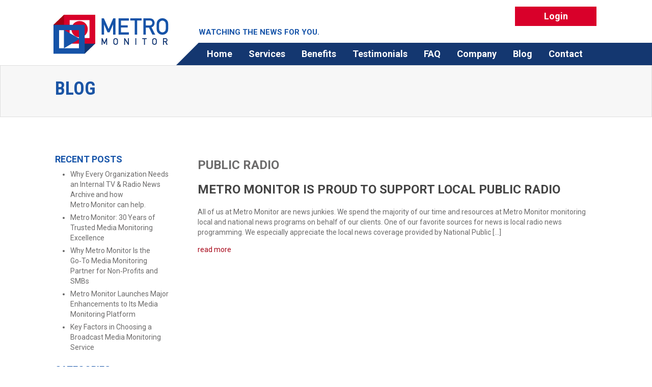

--- FILE ---
content_type: text/html; charset=UTF-8
request_url: https://metromonitor.com/blog/category/public-radio/
body_size: 10576
content:


<!DOCTYPE html>
<!--[if lt IE 7]>      <html class="no-js lt-ie9 lt-ie8 lt-ie7"> <![endif]-->
<!--[if IE 7]>         <html class="no-js lt-ie9 lt-ie8"> <![endif]-->
<!--[if IE 8]>         <html class="no-js lt-ie9"> <![endif]-->
<!--[if gt IE 8]><!--> <html class="no-js"> <!--<![endif]-->
<head>
    <meta charset="utf-8">
    <meta http-equiv="Content-Type" content="text/html; charset=UTF-8" />
    <title>Public Radio Archives &#8211; Metro Monitor</title>
    <meta name="viewport" content="width=device-width">
    <!-- Place favicon.ico and apple-touch-icon.png in the root directory -->
    <link rel="Shortcut Icon" href="/favicon.ico" type="image/x-icon" />
    <link rel="apple-touch-icon" href="./apple-touch-icon-precomposed.png"/>

    <link href="https://fonts.googleapis.com/css2?family=Roboto+Condensed:wght@300;400;700&family=Roboto:ital,wght@0,400;0,500;0,700;1,400;1,500;1,700&display=swap" rel="stylesheet">
    <link rel="stylesheet" href="https://metromonitor.com/wp-content/themes/metromonitor/style/css/screen.css?v=1.9.4" type="text/css" media="screen, projection" />
    <link rel="stylesheet" href="https://metromonitor.com/wp-content/themes/metromonitor/style/css/responsive-v3.css" type="text/css" media="screen" />
	<link rel="stylesheet" href="https://metromonitor.com/wp-content/themes/metromonitor/style/css/print.css" type="text/css" media="print" />


    <!-- JQuery CDN with Local Fallback -->
    <script src="//ajax.googleapis.com/ajax/libs/jquery/1.10.2/jquery.min.js"></script>
    <script>
    if (typeof jQuery == 'undefined') {
        document.write(unescape("%3Cscript src='https://metromonitor.com/wp-content/themes/metromonitor/style/scripts/jquery-1.10.2.min.js' type='text/javascript'%3E%3C/script%3E"));
    }
    </script>
    <script src="https://metromonitor.com/wp-content/themes/metromonitor/style/scripts/bigslide.min.js"></script>
    <script src="https://metromonitor.com/wp-content/themes/metromonitor/style/scripts/backstretch.min.js"></script>
    <script src="https://metromonitor.com/wp-content/themes/metromonitor/style/scripts/jquery.mobile.custom.min.js"></script>
    <script src="https://metromonitor.com/wp-content/themes/metromonitor/style/scripts/plugins.js?v=1.0.6"></script>



    <meta name='robots' content='index, follow, max-image-preview:large, max-snippet:-1, max-video-preview:-1' />
	<style>img:is([sizes="auto" i], [sizes^="auto," i]) { contain-intrinsic-size: 3000px 1500px }</style>
	
	<!-- This site is optimized with the Yoast SEO plugin v26.7 - https://yoast.com/wordpress/plugins/seo/ -->
	<link rel="canonical" href="https://metromonitor.com/blog/category/public-radio/" />
	<meta property="og:locale" content="en_US" />
	<meta property="og:type" content="article" />
	<meta property="og:title" content="Public Radio Archives &#8211; Metro Monitor" />
	<meta property="og:url" content="https://metromonitor.com/blog/category/public-radio/" />
	<meta property="og:site_name" content="Metro Monitor" />
	<meta name="twitter:card" content="summary_large_image" />
	<script type="application/ld+json" class="yoast-schema-graph">{"@context":"https://schema.org","@graph":[{"@type":"CollectionPage","@id":"https://metromonitor.com/blog/category/public-radio/","url":"https://metromonitor.com/blog/category/public-radio/","name":"Public Radio Archives &#8211; Metro Monitor","isPartOf":{"@id":"https://metromonitor.com/#website"},"breadcrumb":{"@id":"https://metromonitor.com/blog/category/public-radio/#breadcrumb"},"inLanguage":"en-US"},{"@type":"BreadcrumbList","@id":"https://metromonitor.com/blog/category/public-radio/#breadcrumb","itemListElement":[{"@type":"ListItem","position":1,"name":"Home","item":"https://metromonitor.com/"},{"@type":"ListItem","position":2,"name":"Public Radio"}]},{"@type":"WebSite","@id":"https://metromonitor.com/#website","url":"https://metromonitor.com/","name":"Metro Monitor","description":"","potentialAction":[{"@type":"SearchAction","target":{"@type":"EntryPoint","urlTemplate":"https://metromonitor.com/?s={search_term_string}"},"query-input":{"@type":"PropertyValueSpecification","valueRequired":true,"valueName":"search_term_string"}}],"inLanguage":"en-US"}]}</script>
	<!-- / Yoast SEO plugin. -->


<link rel="alternate" type="application/rss+xml" title="Metro Monitor &raquo; Feed" href="https://metromonitor.com/feed/" />
<link rel="alternate" type="application/rss+xml" title="Metro Monitor &raquo; Comments Feed" href="https://metromonitor.com/comments/feed/" />
<link rel="alternate" type="application/rss+xml" title="Metro Monitor &raquo; Public Radio Category Feed" href="https://metromonitor.com/blog/category/public-radio/feed/" />
		<!-- This site uses the Google Analytics by MonsterInsights plugin v9.11.1 - Using Analytics tracking - https://www.monsterinsights.com/ -->
							<script src="//www.googletagmanager.com/gtag/js?id=G-LMM2D1P98X"  data-cfasync="false" data-wpfc-render="false" type="text/javascript" async></script>
			<script data-cfasync="false" data-wpfc-render="false" type="text/javascript">
				var mi_version = '9.11.1';
				var mi_track_user = true;
				var mi_no_track_reason = '';
								var MonsterInsightsDefaultLocations = {"page_location":"https:\/\/metromonitor.com\/blog\/category\/public-radio\/"};
								if ( typeof MonsterInsightsPrivacyGuardFilter === 'function' ) {
					var MonsterInsightsLocations = (typeof MonsterInsightsExcludeQuery === 'object') ? MonsterInsightsPrivacyGuardFilter( MonsterInsightsExcludeQuery ) : MonsterInsightsPrivacyGuardFilter( MonsterInsightsDefaultLocations );
				} else {
					var MonsterInsightsLocations = (typeof MonsterInsightsExcludeQuery === 'object') ? MonsterInsightsExcludeQuery : MonsterInsightsDefaultLocations;
				}

								var disableStrs = [
										'ga-disable-G-LMM2D1P98X',
									];

				/* Function to detect opted out users */
				function __gtagTrackerIsOptedOut() {
					for (var index = 0; index < disableStrs.length; index++) {
						if (document.cookie.indexOf(disableStrs[index] + '=true') > -1) {
							return true;
						}
					}

					return false;
				}

				/* Disable tracking if the opt-out cookie exists. */
				if (__gtagTrackerIsOptedOut()) {
					for (var index = 0; index < disableStrs.length; index++) {
						window[disableStrs[index]] = true;
					}
				}

				/* Opt-out function */
				function __gtagTrackerOptout() {
					for (var index = 0; index < disableStrs.length; index++) {
						document.cookie = disableStrs[index] + '=true; expires=Thu, 31 Dec 2099 23:59:59 UTC; path=/';
						window[disableStrs[index]] = true;
					}
				}

				if ('undefined' === typeof gaOptout) {
					function gaOptout() {
						__gtagTrackerOptout();
					}
				}
								window.dataLayer = window.dataLayer || [];

				window.MonsterInsightsDualTracker = {
					helpers: {},
					trackers: {},
				};
				if (mi_track_user) {
					function __gtagDataLayer() {
						dataLayer.push(arguments);
					}

					function __gtagTracker(type, name, parameters) {
						if (!parameters) {
							parameters = {};
						}

						if (parameters.send_to) {
							__gtagDataLayer.apply(null, arguments);
							return;
						}

						if (type === 'event') {
														parameters.send_to = monsterinsights_frontend.v4_id;
							var hookName = name;
							if (typeof parameters['event_category'] !== 'undefined') {
								hookName = parameters['event_category'] + ':' + name;
							}

							if (typeof MonsterInsightsDualTracker.trackers[hookName] !== 'undefined') {
								MonsterInsightsDualTracker.trackers[hookName](parameters);
							} else {
								__gtagDataLayer('event', name, parameters);
							}
							
						} else {
							__gtagDataLayer.apply(null, arguments);
						}
					}

					__gtagTracker('js', new Date());
					__gtagTracker('set', {
						'developer_id.dZGIzZG': true,
											});
					if ( MonsterInsightsLocations.page_location ) {
						__gtagTracker('set', MonsterInsightsLocations);
					}
										__gtagTracker('config', 'G-LMM2D1P98X', {"forceSSL":"true","link_attribution":"true"} );
										window.gtag = __gtagTracker;										(function () {
						/* https://developers.google.com/analytics/devguides/collection/analyticsjs/ */
						/* ga and __gaTracker compatibility shim. */
						var noopfn = function () {
							return null;
						};
						var newtracker = function () {
							return new Tracker();
						};
						var Tracker = function () {
							return null;
						};
						var p = Tracker.prototype;
						p.get = noopfn;
						p.set = noopfn;
						p.send = function () {
							var args = Array.prototype.slice.call(arguments);
							args.unshift('send');
							__gaTracker.apply(null, args);
						};
						var __gaTracker = function () {
							var len = arguments.length;
							if (len === 0) {
								return;
							}
							var f = arguments[len - 1];
							if (typeof f !== 'object' || f === null || typeof f.hitCallback !== 'function') {
								if ('send' === arguments[0]) {
									var hitConverted, hitObject = false, action;
									if ('event' === arguments[1]) {
										if ('undefined' !== typeof arguments[3]) {
											hitObject = {
												'eventAction': arguments[3],
												'eventCategory': arguments[2],
												'eventLabel': arguments[4],
												'value': arguments[5] ? arguments[5] : 1,
											}
										}
									}
									if ('pageview' === arguments[1]) {
										if ('undefined' !== typeof arguments[2]) {
											hitObject = {
												'eventAction': 'page_view',
												'page_path': arguments[2],
											}
										}
									}
									if (typeof arguments[2] === 'object') {
										hitObject = arguments[2];
									}
									if (typeof arguments[5] === 'object') {
										Object.assign(hitObject, arguments[5]);
									}
									if ('undefined' !== typeof arguments[1].hitType) {
										hitObject = arguments[1];
										if ('pageview' === hitObject.hitType) {
											hitObject.eventAction = 'page_view';
										}
									}
									if (hitObject) {
										action = 'timing' === arguments[1].hitType ? 'timing_complete' : hitObject.eventAction;
										hitConverted = mapArgs(hitObject);
										__gtagTracker('event', action, hitConverted);
									}
								}
								return;
							}

							function mapArgs(args) {
								var arg, hit = {};
								var gaMap = {
									'eventCategory': 'event_category',
									'eventAction': 'event_action',
									'eventLabel': 'event_label',
									'eventValue': 'event_value',
									'nonInteraction': 'non_interaction',
									'timingCategory': 'event_category',
									'timingVar': 'name',
									'timingValue': 'value',
									'timingLabel': 'event_label',
									'page': 'page_path',
									'location': 'page_location',
									'title': 'page_title',
									'referrer' : 'page_referrer',
								};
								for (arg in args) {
																		if (!(!args.hasOwnProperty(arg) || !gaMap.hasOwnProperty(arg))) {
										hit[gaMap[arg]] = args[arg];
									} else {
										hit[arg] = args[arg];
									}
								}
								return hit;
							}

							try {
								f.hitCallback();
							} catch (ex) {
							}
						};
						__gaTracker.create = newtracker;
						__gaTracker.getByName = newtracker;
						__gaTracker.getAll = function () {
							return [];
						};
						__gaTracker.remove = noopfn;
						__gaTracker.loaded = true;
						window['__gaTracker'] = __gaTracker;
					})();
									} else {
										console.log("");
					(function () {
						function __gtagTracker() {
							return null;
						}

						window['__gtagTracker'] = __gtagTracker;
						window['gtag'] = __gtagTracker;
					})();
									}
			</script>
							<!-- / Google Analytics by MonsterInsights -->
		<script type="text/javascript">
/* <![CDATA[ */
window._wpemojiSettings = {"baseUrl":"https:\/\/s.w.org\/images\/core\/emoji\/16.0.1\/72x72\/","ext":".png","svgUrl":"https:\/\/s.w.org\/images\/core\/emoji\/16.0.1\/svg\/","svgExt":".svg","source":{"concatemoji":"https:\/\/metromonitor.com\/wp-includes\/js\/wp-emoji-release.min.js?ver=6.8.3"}};
/*! This file is auto-generated */
!function(s,n){var o,i,e;function c(e){try{var t={supportTests:e,timestamp:(new Date).valueOf()};sessionStorage.setItem(o,JSON.stringify(t))}catch(e){}}function p(e,t,n){e.clearRect(0,0,e.canvas.width,e.canvas.height),e.fillText(t,0,0);var t=new Uint32Array(e.getImageData(0,0,e.canvas.width,e.canvas.height).data),a=(e.clearRect(0,0,e.canvas.width,e.canvas.height),e.fillText(n,0,0),new Uint32Array(e.getImageData(0,0,e.canvas.width,e.canvas.height).data));return t.every(function(e,t){return e===a[t]})}function u(e,t){e.clearRect(0,0,e.canvas.width,e.canvas.height),e.fillText(t,0,0);for(var n=e.getImageData(16,16,1,1),a=0;a<n.data.length;a++)if(0!==n.data[a])return!1;return!0}function f(e,t,n,a){switch(t){case"flag":return n(e,"\ud83c\udff3\ufe0f\u200d\u26a7\ufe0f","\ud83c\udff3\ufe0f\u200b\u26a7\ufe0f")?!1:!n(e,"\ud83c\udde8\ud83c\uddf6","\ud83c\udde8\u200b\ud83c\uddf6")&&!n(e,"\ud83c\udff4\udb40\udc67\udb40\udc62\udb40\udc65\udb40\udc6e\udb40\udc67\udb40\udc7f","\ud83c\udff4\u200b\udb40\udc67\u200b\udb40\udc62\u200b\udb40\udc65\u200b\udb40\udc6e\u200b\udb40\udc67\u200b\udb40\udc7f");case"emoji":return!a(e,"\ud83e\udedf")}return!1}function g(e,t,n,a){var r="undefined"!=typeof WorkerGlobalScope&&self instanceof WorkerGlobalScope?new OffscreenCanvas(300,150):s.createElement("canvas"),o=r.getContext("2d",{willReadFrequently:!0}),i=(o.textBaseline="top",o.font="600 32px Arial",{});return e.forEach(function(e){i[e]=t(o,e,n,a)}),i}function t(e){var t=s.createElement("script");t.src=e,t.defer=!0,s.head.appendChild(t)}"undefined"!=typeof Promise&&(o="wpEmojiSettingsSupports",i=["flag","emoji"],n.supports={everything:!0,everythingExceptFlag:!0},e=new Promise(function(e){s.addEventListener("DOMContentLoaded",e,{once:!0})}),new Promise(function(t){var n=function(){try{var e=JSON.parse(sessionStorage.getItem(o));if("object"==typeof e&&"number"==typeof e.timestamp&&(new Date).valueOf()<e.timestamp+604800&&"object"==typeof e.supportTests)return e.supportTests}catch(e){}return null}();if(!n){if("undefined"!=typeof Worker&&"undefined"!=typeof OffscreenCanvas&&"undefined"!=typeof URL&&URL.createObjectURL&&"undefined"!=typeof Blob)try{var e="postMessage("+g.toString()+"("+[JSON.stringify(i),f.toString(),p.toString(),u.toString()].join(",")+"));",a=new Blob([e],{type:"text/javascript"}),r=new Worker(URL.createObjectURL(a),{name:"wpTestEmojiSupports"});return void(r.onmessage=function(e){c(n=e.data),r.terminate(),t(n)})}catch(e){}c(n=g(i,f,p,u))}t(n)}).then(function(e){for(var t in e)n.supports[t]=e[t],n.supports.everything=n.supports.everything&&n.supports[t],"flag"!==t&&(n.supports.everythingExceptFlag=n.supports.everythingExceptFlag&&n.supports[t]);n.supports.everythingExceptFlag=n.supports.everythingExceptFlag&&!n.supports.flag,n.DOMReady=!1,n.readyCallback=function(){n.DOMReady=!0}}).then(function(){return e}).then(function(){var e;n.supports.everything||(n.readyCallback(),(e=n.source||{}).concatemoji?t(e.concatemoji):e.wpemoji&&e.twemoji&&(t(e.twemoji),t(e.wpemoji)))}))}((window,document),window._wpemojiSettings);
/* ]]> */
</script>
<style id='wp-emoji-styles-inline-css' type='text/css'>

	img.wp-smiley, img.emoji {
		display: inline !important;
		border: none !important;
		box-shadow: none !important;
		height: 1em !important;
		width: 1em !important;
		margin: 0 0.07em !important;
		vertical-align: -0.1em !important;
		background: none !important;
		padding: 0 !important;
	}
</style>
<link rel='stylesheet' id='wp-block-library-css' href='https://metromonitor.com/wp-includes/css/dist/block-library/style.min.css?ver=6.8.3' type='text/css' media='all' />
<style id='classic-theme-styles-inline-css' type='text/css'>
/*! This file is auto-generated */
.wp-block-button__link{color:#fff;background-color:#32373c;border-radius:9999px;box-shadow:none;text-decoration:none;padding:calc(.667em + 2px) calc(1.333em + 2px);font-size:1.125em}.wp-block-file__button{background:#32373c;color:#fff;text-decoration:none}
</style>
<style id='global-styles-inline-css' type='text/css'>
:root{--wp--preset--aspect-ratio--square: 1;--wp--preset--aspect-ratio--4-3: 4/3;--wp--preset--aspect-ratio--3-4: 3/4;--wp--preset--aspect-ratio--3-2: 3/2;--wp--preset--aspect-ratio--2-3: 2/3;--wp--preset--aspect-ratio--16-9: 16/9;--wp--preset--aspect-ratio--9-16: 9/16;--wp--preset--color--black: #000000;--wp--preset--color--cyan-bluish-gray: #abb8c3;--wp--preset--color--white: #ffffff;--wp--preset--color--pale-pink: #f78da7;--wp--preset--color--vivid-red: #cf2e2e;--wp--preset--color--luminous-vivid-orange: #ff6900;--wp--preset--color--luminous-vivid-amber: #fcb900;--wp--preset--color--light-green-cyan: #7bdcb5;--wp--preset--color--vivid-green-cyan: #00d084;--wp--preset--color--pale-cyan-blue: #8ed1fc;--wp--preset--color--vivid-cyan-blue: #0693e3;--wp--preset--color--vivid-purple: #9b51e0;--wp--preset--gradient--vivid-cyan-blue-to-vivid-purple: linear-gradient(135deg,rgba(6,147,227,1) 0%,rgb(155,81,224) 100%);--wp--preset--gradient--light-green-cyan-to-vivid-green-cyan: linear-gradient(135deg,rgb(122,220,180) 0%,rgb(0,208,130) 100%);--wp--preset--gradient--luminous-vivid-amber-to-luminous-vivid-orange: linear-gradient(135deg,rgba(252,185,0,1) 0%,rgba(255,105,0,1) 100%);--wp--preset--gradient--luminous-vivid-orange-to-vivid-red: linear-gradient(135deg,rgba(255,105,0,1) 0%,rgb(207,46,46) 100%);--wp--preset--gradient--very-light-gray-to-cyan-bluish-gray: linear-gradient(135deg,rgb(238,238,238) 0%,rgb(169,184,195) 100%);--wp--preset--gradient--cool-to-warm-spectrum: linear-gradient(135deg,rgb(74,234,220) 0%,rgb(151,120,209) 20%,rgb(207,42,186) 40%,rgb(238,44,130) 60%,rgb(251,105,98) 80%,rgb(254,248,76) 100%);--wp--preset--gradient--blush-light-purple: linear-gradient(135deg,rgb(255,206,236) 0%,rgb(152,150,240) 100%);--wp--preset--gradient--blush-bordeaux: linear-gradient(135deg,rgb(254,205,165) 0%,rgb(254,45,45) 50%,rgb(107,0,62) 100%);--wp--preset--gradient--luminous-dusk: linear-gradient(135deg,rgb(255,203,112) 0%,rgb(199,81,192) 50%,rgb(65,88,208) 100%);--wp--preset--gradient--pale-ocean: linear-gradient(135deg,rgb(255,245,203) 0%,rgb(182,227,212) 50%,rgb(51,167,181) 100%);--wp--preset--gradient--electric-grass: linear-gradient(135deg,rgb(202,248,128) 0%,rgb(113,206,126) 100%);--wp--preset--gradient--midnight: linear-gradient(135deg,rgb(2,3,129) 0%,rgb(40,116,252) 100%);--wp--preset--font-size--small: 13px;--wp--preset--font-size--medium: 20px;--wp--preset--font-size--large: 36px;--wp--preset--font-size--x-large: 42px;--wp--preset--spacing--20: 0.44rem;--wp--preset--spacing--30: 0.67rem;--wp--preset--spacing--40: 1rem;--wp--preset--spacing--50: 1.5rem;--wp--preset--spacing--60: 2.25rem;--wp--preset--spacing--70: 3.38rem;--wp--preset--spacing--80: 5.06rem;--wp--preset--shadow--natural: 6px 6px 9px rgba(0, 0, 0, 0.2);--wp--preset--shadow--deep: 12px 12px 50px rgba(0, 0, 0, 0.4);--wp--preset--shadow--sharp: 6px 6px 0px rgba(0, 0, 0, 0.2);--wp--preset--shadow--outlined: 6px 6px 0px -3px rgba(255, 255, 255, 1), 6px 6px rgba(0, 0, 0, 1);--wp--preset--shadow--crisp: 6px 6px 0px rgba(0, 0, 0, 1);}:where(.is-layout-flex){gap: 0.5em;}:where(.is-layout-grid){gap: 0.5em;}body .is-layout-flex{display: flex;}.is-layout-flex{flex-wrap: wrap;align-items: center;}.is-layout-flex > :is(*, div){margin: 0;}body .is-layout-grid{display: grid;}.is-layout-grid > :is(*, div){margin: 0;}:where(.wp-block-columns.is-layout-flex){gap: 2em;}:where(.wp-block-columns.is-layout-grid){gap: 2em;}:where(.wp-block-post-template.is-layout-flex){gap: 1.25em;}:where(.wp-block-post-template.is-layout-grid){gap: 1.25em;}.has-black-color{color: var(--wp--preset--color--black) !important;}.has-cyan-bluish-gray-color{color: var(--wp--preset--color--cyan-bluish-gray) !important;}.has-white-color{color: var(--wp--preset--color--white) !important;}.has-pale-pink-color{color: var(--wp--preset--color--pale-pink) !important;}.has-vivid-red-color{color: var(--wp--preset--color--vivid-red) !important;}.has-luminous-vivid-orange-color{color: var(--wp--preset--color--luminous-vivid-orange) !important;}.has-luminous-vivid-amber-color{color: var(--wp--preset--color--luminous-vivid-amber) !important;}.has-light-green-cyan-color{color: var(--wp--preset--color--light-green-cyan) !important;}.has-vivid-green-cyan-color{color: var(--wp--preset--color--vivid-green-cyan) !important;}.has-pale-cyan-blue-color{color: var(--wp--preset--color--pale-cyan-blue) !important;}.has-vivid-cyan-blue-color{color: var(--wp--preset--color--vivid-cyan-blue) !important;}.has-vivid-purple-color{color: var(--wp--preset--color--vivid-purple) !important;}.has-black-background-color{background-color: var(--wp--preset--color--black) !important;}.has-cyan-bluish-gray-background-color{background-color: var(--wp--preset--color--cyan-bluish-gray) !important;}.has-white-background-color{background-color: var(--wp--preset--color--white) !important;}.has-pale-pink-background-color{background-color: var(--wp--preset--color--pale-pink) !important;}.has-vivid-red-background-color{background-color: var(--wp--preset--color--vivid-red) !important;}.has-luminous-vivid-orange-background-color{background-color: var(--wp--preset--color--luminous-vivid-orange) !important;}.has-luminous-vivid-amber-background-color{background-color: var(--wp--preset--color--luminous-vivid-amber) !important;}.has-light-green-cyan-background-color{background-color: var(--wp--preset--color--light-green-cyan) !important;}.has-vivid-green-cyan-background-color{background-color: var(--wp--preset--color--vivid-green-cyan) !important;}.has-pale-cyan-blue-background-color{background-color: var(--wp--preset--color--pale-cyan-blue) !important;}.has-vivid-cyan-blue-background-color{background-color: var(--wp--preset--color--vivid-cyan-blue) !important;}.has-vivid-purple-background-color{background-color: var(--wp--preset--color--vivid-purple) !important;}.has-black-border-color{border-color: var(--wp--preset--color--black) !important;}.has-cyan-bluish-gray-border-color{border-color: var(--wp--preset--color--cyan-bluish-gray) !important;}.has-white-border-color{border-color: var(--wp--preset--color--white) !important;}.has-pale-pink-border-color{border-color: var(--wp--preset--color--pale-pink) !important;}.has-vivid-red-border-color{border-color: var(--wp--preset--color--vivid-red) !important;}.has-luminous-vivid-orange-border-color{border-color: var(--wp--preset--color--luminous-vivid-orange) !important;}.has-luminous-vivid-amber-border-color{border-color: var(--wp--preset--color--luminous-vivid-amber) !important;}.has-light-green-cyan-border-color{border-color: var(--wp--preset--color--light-green-cyan) !important;}.has-vivid-green-cyan-border-color{border-color: var(--wp--preset--color--vivid-green-cyan) !important;}.has-pale-cyan-blue-border-color{border-color: var(--wp--preset--color--pale-cyan-blue) !important;}.has-vivid-cyan-blue-border-color{border-color: var(--wp--preset--color--vivid-cyan-blue) !important;}.has-vivid-purple-border-color{border-color: var(--wp--preset--color--vivid-purple) !important;}.has-vivid-cyan-blue-to-vivid-purple-gradient-background{background: var(--wp--preset--gradient--vivid-cyan-blue-to-vivid-purple) !important;}.has-light-green-cyan-to-vivid-green-cyan-gradient-background{background: var(--wp--preset--gradient--light-green-cyan-to-vivid-green-cyan) !important;}.has-luminous-vivid-amber-to-luminous-vivid-orange-gradient-background{background: var(--wp--preset--gradient--luminous-vivid-amber-to-luminous-vivid-orange) !important;}.has-luminous-vivid-orange-to-vivid-red-gradient-background{background: var(--wp--preset--gradient--luminous-vivid-orange-to-vivid-red) !important;}.has-very-light-gray-to-cyan-bluish-gray-gradient-background{background: var(--wp--preset--gradient--very-light-gray-to-cyan-bluish-gray) !important;}.has-cool-to-warm-spectrum-gradient-background{background: var(--wp--preset--gradient--cool-to-warm-spectrum) !important;}.has-blush-light-purple-gradient-background{background: var(--wp--preset--gradient--blush-light-purple) !important;}.has-blush-bordeaux-gradient-background{background: var(--wp--preset--gradient--blush-bordeaux) !important;}.has-luminous-dusk-gradient-background{background: var(--wp--preset--gradient--luminous-dusk) !important;}.has-pale-ocean-gradient-background{background: var(--wp--preset--gradient--pale-ocean) !important;}.has-electric-grass-gradient-background{background: var(--wp--preset--gradient--electric-grass) !important;}.has-midnight-gradient-background{background: var(--wp--preset--gradient--midnight) !important;}.has-small-font-size{font-size: var(--wp--preset--font-size--small) !important;}.has-medium-font-size{font-size: var(--wp--preset--font-size--medium) !important;}.has-large-font-size{font-size: var(--wp--preset--font-size--large) !important;}.has-x-large-font-size{font-size: var(--wp--preset--font-size--x-large) !important;}
:where(.wp-block-post-template.is-layout-flex){gap: 1.25em;}:where(.wp-block-post-template.is-layout-grid){gap: 1.25em;}
:where(.wp-block-columns.is-layout-flex){gap: 2em;}:where(.wp-block-columns.is-layout-grid){gap: 2em;}
:root :where(.wp-block-pullquote){font-size: 1.5em;line-height: 1.6;}
</style>
<link rel='stylesheet' id='wp-components-css' href='https://metromonitor.com/wp-includes/css/dist/components/style.min.css?ver=6.8.3' type='text/css' media='all' />
<link rel='stylesheet' id='godaddy-styles-css' href='https://metromonitor.com/wp-content/mu-plugins/vendor/wpex/godaddy-launch/includes/Dependencies/GoDaddy/Styles/build/latest.css?ver=2.0.2' type='text/css' media='all' />
<script type="text/javascript" src="https://metromonitor.com/wp-content/plugins/google-analytics-for-wordpress/assets/js/frontend-gtag.min.js?ver=9.11.1" id="monsterinsights-frontend-script-js" async="async" data-wp-strategy="async"></script>
<script data-cfasync="false" data-wpfc-render="false" type="text/javascript" id='monsterinsights-frontend-script-js-extra'>/* <![CDATA[ */
var monsterinsights_frontend = {"js_events_tracking":"true","download_extensions":"doc,pdf,ppt,zip,xls,docx,pptx,xlsx","inbound_paths":"[{\"path\":\"\\\/go\\\/\",\"label\":\"affiliate\"},{\"path\":\"\\\/recommend\\\/\",\"label\":\"affiliate\"}]","home_url":"https:\/\/metromonitor.com","hash_tracking":"false","v4_id":"G-LMM2D1P98X"};/* ]]> */
</script>
<link rel="https://api.w.org/" href="https://metromonitor.com/wp-json/" /><link rel="alternate" title="JSON" type="application/json" href="https://metromonitor.com/wp-json/wp/v2/categories/25" /><link rel="EditURI" type="application/rsd+xml" title="RSD" href="https://metromonitor.com/xmlrpc.php?rsd" />

    <script>
        $(document).ready(function() {
            $('.menu-link').bigSlide({
                menu: '#responsive-menu',
                menuWidth: '250px',
                side: 'right'
            });

            $('.menu-link').on('tap', function() {
                if( $('.all-wrap').css('right') == "0px" ) {
                    $('.all-wrap').css('right', '250px');
                } else {
                    $('.all-wrap').css('right', '0px');
                }
            });


            $('.login-area a').on('click', function() {
                $('.login-dropdown').slideToggle();
            });

        });
    </script>
</head>


<body class="archive category category-public-radio category-25 wp-theme-metromonitor">
    
    <div class="all-wrap" style="right: 0px; -webkit-transition: right 300ms ease; transition: right 300ms ease;">
    <div class="header-wrap">
        <div class="header global-width">
            <a href="https://metromonitor.com"><img src="https://metromonitor.com/wp-content/themes/metromonitor/style/images/logo.png" height="86" width="238" alt="Metro Monitor Logo" title="Metro Monitor" class="logo no-print"></a>
            <img src="https://metromonitor.com/wp-content/themes/metromonitor/style/images/logo-bw.png" height="86" width="238" alt="Logo" class="logo hidden">
            <div class="login">
                <a href="https://client.metromonitor.com/" target="_blank" class="btn btn-red banner-button">Login</a>
            </div>
        </div>
        <div class="nav-wrap">
            <div class="nav-container global-width">
                <div class="nav-right right">
                    <div class="subtitle">Watching the News For You.</div>
                    <div class="blue-nav-slice"></div>
                    <ul class="nav">
                    	<div class="menu-main-menu-container"><li id="menu-item-35" class="menu-item menu-item-type-custom menu-item-object-custom menu-item-home menu-item-35"><a href="https://metromonitor.com">Home</a></li>
<li id="menu-item-37" class="menu-item menu-item-type-post_type menu-item-object-page menu-item-37"><a href="https://metromonitor.com/services/">Services</a></li>
<li id="menu-item-45" class="menu-item menu-item-type-post_type menu-item-object-page menu-item-45"><a href="https://metromonitor.com/benefits/">Benefits</a></li>
<li id="menu-item-46" class="menu-item menu-item-type-post_type menu-item-object-page menu-item-46"><a href="https://metromonitor.com/testimonials/">Testimonials</a></li>
<li id="menu-item-47" class="menu-item menu-item-type-post_type menu-item-object-page menu-item-47"><a href="https://metromonitor.com/faq/">FAQ</a></li>
<li id="menu-item-48" class="menu-item menu-item-type-post_type menu-item-object-page menu-item-48"><a href="https://metromonitor.com/company/">Company</a></li>
<li id="menu-item-99" class="menu-item menu-item-type-post_type menu-item-object-page current_page_parent menu-item-99"><a href="https://metromonitor.com/blog/">Blog</a></li>
<li id="menu-item-49" class="menu-item menu-item-type-post_type menu-item-object-page menu-item-49"><a href="https://metromonitor.com/contact/">Contact</a></li>
</div>                    </ul>
                </div>
            </div>
            
            <div class="blue-bar-extended"></div>
        </div>
        <div class="subtitle subtitle-responsive">Watching the News For You.</div>
    </div>
    <div class="responsive-nav-wrap hidden">
        <div class="login-area">
            <a href="/media-monitor-pro-login" target="_blank"><img src="https://metromonitor.com/wp-content/themes/metromonitor/style/images/lock.png" alt="Login" width="25" height="25" class="left"></a>
            <p class="left"><a href="/media-monitor-pro-login" target="_blank">Login</a></p>
        </div>
        <a href="#menu" class="menu-link right">&#9776; Menu</a>
        <div class="clear"></div>
    </div>

<div class="subpage-banner-wrap">
    <div class="global-width subpage-banner">
        <div class="subpage-banner-left">
            <h1 class="subpage-banner-title">Blog</h1>
        </div>
        <div class="subpage-banner-right">
            <span class="subpage-banner-text">
                            </span>
        </div>
    </div>
</div>

<div class="content-wrap global-width">
	 <div class="sidebar sidebar-regular left">
        
		<div>
		<h2 class="rounded">Recent Posts</h2>
		<ul>
											<li>
					<a href="https://metromonitor.com/blog/why-every-organization-needs-an-internal-tv-radio-news-archive-and-how-metro-monitor-can-help/">Why Every Organization Needs an Internal TV &#038; Radio News Archive and how Metro Monitor can help.</a>
									</li>
											<li>
					<a href="https://metromonitor.com/blog/metro-monitor-30-years-of-trusted-media-monitoring-excellence/">Metro Monitor: 30 Years of Trusted Media Monitoring Excellence</a>
									</li>
											<li>
					<a href="https://metromonitor.com/blog/why-metro-monitor-is-the-go%e2%80%91to-media-monitoring-partner-for-non%e2%80%91profits-and-smbs/">Why Metro Monitor Is the Go‑To Media Monitoring Partner for Non‑Profits and SMBs</a>
									</li>
											<li>
					<a href="https://metromonitor.com/blog/metro-monitor-launches-major-enhancements-to-its-media-monitoring-platform/">Metro Monitor Launches Major Enhancements to Its Media Monitoring Platform</a>
									</li>
											<li>
					<a href="https://metromonitor.com/blog/key-factors-in-choosing-a-broadcast-media-monitoring-service/">Key Factors in Choosing a Broadcast Media Monitoring Service</a>
									</li>
					</ul>

		</div><div><h2 class="rounded">Categories</h2>
			<ul>
					<li class="cat-item cat-item-4"><a href="https://metromonitor.com/blog/category/aquisitions/">Aquisitions</a>
</li>
	<li class="cat-item cat-item-49"><a href="https://metromonitor.com/blog/category/broadcast-media-monitoring/">Broadcast Media Monitoring</a>
</li>
	<li class="cat-item cat-item-48"><a href="https://metromonitor.com/blog/category/dar-fm/">DAR.fm</a>
</li>
	<li class="cat-item cat-item-30"><a href="https://metromonitor.com/blog/category/fibep/">FIBEP</a>
</li>
	<li class="cat-item cat-item-11"><a href="https://metromonitor.com/blog/category/high-definition/">High Definition</a>
</li>
	<li class="cat-item cat-item-38"><a href="https://metromonitor.com/blog/category/local-tv-news/">Local TV News</a>
</li>
	<li class="cat-item cat-item-31"><a href="https://metromonitor.com/blog/category/media-analysis/">Media Analysis</a>
</li>
	<li class="cat-item cat-item-43"><a href="https://metromonitor.com/blog/category/media-measurement/">Media Measurement</a>
</li>
	<li class="cat-item cat-item-12"><a href="https://metromonitor.com/blog/category/media-monitor-pro/">Media Monitor Pro</a>
</li>
	<li class="cat-item cat-item-6"><a href="https://metromonitor.com/blog/category/media-monitoring/">Media Monitoring</a>
</li>
	<li class="cat-item cat-item-35"><a href="https://metromonitor.com/blog/category/media-monitoring-contracts/">Media Monitoring Contracts</a>
</li>
	<li class="cat-item cat-item-44"><a href="https://metromonitor.com/blog/category/media-monitoring-services/">Media Monitoring Services</a>
</li>
	<li class="cat-item cat-item-18"><a href="https://metromonitor.com/blog/category/my-news-now-app/">My News Now App</a>
</li>
	<li class="cat-item cat-item-34"><a href="https://metromonitor.com/blog/category/new-york-city-media-monitoring/">New York City Media Monitoring</a>
</li>
	<li class="cat-item cat-item-5"><a href="https://metromonitor.com/blog/category/news/">News</a>
</li>
	<li class="cat-item cat-item-10"><a href="https://metromonitor.com/blog/category/news-clips/">News Clips</a>
</li>
	<li class="cat-item cat-item-42"><a href="https://metromonitor.com/blog/category/podcast/">Podcast</a>
</li>
	<li class="cat-item cat-item-13"><a href="https://metromonitor.com/blog/category/print-news-clipping/">Print News Clipping</a>
</li>
	<li class="cat-item cat-item-25 current-cat"><a aria-current="page" href="https://metromonitor.com/blog/category/public-radio/">Public Radio</a>
</li>
	<li class="cat-item cat-item-24"><a href="https://metromonitor.com/blog/category/radio-news-clips/">Radio News Clips</a>
</li>
	<li class="cat-item cat-item-26"><a href="https://metromonitor.com/blog/category/radio-news-monitoring/">Radio News Monitoring</a>
</li>
	<li class="cat-item cat-item-23"><a href="https://metromonitor.com/blog/category/training/">Training</a>
</li>
	<li class="cat-item cat-item-37"><a href="https://metromonitor.com/blog/category/tv-news-archive/">TV News Archive</a>
</li>
	<li class="cat-item cat-item-41"><a href="https://metromonitor.com/blog/category/tv-news-monitoring/">TV News Monitoring</a>
</li>
	<li class="cat-item cat-item-1"><a href="https://metromonitor.com/blog/category/uncategorized/">Uncategorized</a>
</li>
			</ul>

			</div><div><h2 class="rounded">Archives</h2>		<label class="screen-reader-text" for="archives-dropdown-3">Archives</label>
		<select id="archives-dropdown-3" name="archive-dropdown">
			
			<option value="">Select Month</option>
				<option value='https://metromonitor.com/blog/2025/08/'> August 2025 </option>
	<option value='https://metromonitor.com/blog/2025/05/'> May 2025 </option>
	<option value='https://metromonitor.com/blog/2024/05/'> May 2024 </option>
	<option value='https://metromonitor.com/blog/2024/03/'> March 2024 </option>
	<option value='https://metromonitor.com/blog/2023/08/'> August 2023 </option>
	<option value='https://metromonitor.com/blog/2023/06/'> June 2023 </option>
	<option value='https://metromonitor.com/blog/2023/01/'> January 2023 </option>
	<option value='https://metromonitor.com/blog/2022/12/'> December 2022 </option>
	<option value='https://metromonitor.com/blog/2022/11/'> November 2022 </option>
	<option value='https://metromonitor.com/blog/2022/08/'> August 2022 </option>
	<option value='https://metromonitor.com/blog/2022/04/'> April 2022 </option>
	<option value='https://metromonitor.com/blog/2022/03/'> March 2022 </option>
	<option value='https://metromonitor.com/blog/2021/10/'> October 2021 </option>
	<option value='https://metromonitor.com/blog/2021/04/'> April 2021 </option>
	<option value='https://metromonitor.com/blog/2020/10/'> October 2020 </option>
	<option value='https://metromonitor.com/blog/2020/08/'> August 2020 </option>
	<option value='https://metromonitor.com/blog/2020/07/'> July 2020 </option>
	<option value='https://metromonitor.com/blog/2019/12/'> December 2019 </option>
	<option value='https://metromonitor.com/blog/2019/11/'> November 2019 </option>
	<option value='https://metromonitor.com/blog/2019/01/'> January 2019 </option>
	<option value='https://metromonitor.com/blog/2018/02/'> February 2018 </option>
	<option value='https://metromonitor.com/blog/2017/09/'> September 2017 </option>
	<option value='https://metromonitor.com/blog/2017/06/'> June 2017 </option>
	<option value='https://metromonitor.com/blog/2017/05/'> May 2017 </option>
	<option value='https://metromonitor.com/blog/2016/08/'> August 2016 </option>
	<option value='https://metromonitor.com/blog/2016/07/'> July 2016 </option>
	<option value='https://metromonitor.com/blog/2016/06/'> June 2016 </option>
	<option value='https://metromonitor.com/blog/2016/02/'> February 2016 </option>
	<option value='https://metromonitor.com/blog/2015/09/'> September 2015 </option>
	<option value='https://metromonitor.com/blog/2015/08/'> August 2015 </option>
	<option value='https://metromonitor.com/blog/2015/06/'> June 2015 </option>

		</select>

			<script type="text/javascript">
/* <![CDATA[ */

(function() {
	var dropdown = document.getElementById( "archives-dropdown-3" );
	function onSelectChange() {
		if ( dropdown.options[ dropdown.selectedIndex ].value !== '' ) {
			document.location.href = this.options[ this.selectedIndex ].value;
		}
	}
	dropdown.onchange = onSelectChange;
})();

/* ]]> */
</script>
</div>    </div>

    <div class="content left">

			
												<h2 class="pagetitle">Public Radio</h2>
			
				<div class="post blog-post">
				<h2 id="post-336" class="blog-post-title"><a href="https://metromonitor.com/blog/metro-monitor-is-proud-to-support-local-public-radio/" rel="bookmark" title="Permanent Link to Metro Monitor is Proud to Support Local Public Radio">Metro Monitor is Proud to Support Local Public Radio</a></h2>
			<div class="entry">
				<p>All of us at Metro Monitor are news junkies. We spend the majority of our time and resources at Metro Monitor monitoring local and national news programs on behalf of our clients. One of our favorite sources for news is local radio news programming. We especially appreciate the local news coverage provided by National Public [&hellip;]</p>
				<p class="more"><a href="https://metromonitor.com/blog/metro-monitor-is-proud-to-support-local-public-radio/" rel="bookmark" >read more</a></p>
			</div>
		</div>
		
	    </div>
    <div class="sidebar sidebar-responsive left">
        
		<div>
		<h2 class="rounded">Recent Posts</h2>
		<ul>
											<li>
					<a href="https://metromonitor.com/blog/why-every-organization-needs-an-internal-tv-radio-news-archive-and-how-metro-monitor-can-help/">Why Every Organization Needs an Internal TV &#038; Radio News Archive and how Metro Monitor can help.</a>
									</li>
											<li>
					<a href="https://metromonitor.com/blog/metro-monitor-30-years-of-trusted-media-monitoring-excellence/">Metro Monitor: 30 Years of Trusted Media Monitoring Excellence</a>
									</li>
											<li>
					<a href="https://metromonitor.com/blog/why-metro-monitor-is-the-go%e2%80%91to-media-monitoring-partner-for-non%e2%80%91profits-and-smbs/">Why Metro Monitor Is the Go‑To Media Monitoring Partner for Non‑Profits and SMBs</a>
									</li>
											<li>
					<a href="https://metromonitor.com/blog/metro-monitor-launches-major-enhancements-to-its-media-monitoring-platform/">Metro Monitor Launches Major Enhancements to Its Media Monitoring Platform</a>
									</li>
											<li>
					<a href="https://metromonitor.com/blog/key-factors-in-choosing-a-broadcast-media-monitoring-service/">Key Factors in Choosing a Broadcast Media Monitoring Service</a>
									</li>
					</ul>

		</div><div><h2 class="rounded">Categories</h2>
			<ul>
					<li class="cat-item cat-item-4"><a href="https://metromonitor.com/blog/category/aquisitions/">Aquisitions</a>
</li>
	<li class="cat-item cat-item-49"><a href="https://metromonitor.com/blog/category/broadcast-media-monitoring/">Broadcast Media Monitoring</a>
</li>
	<li class="cat-item cat-item-48"><a href="https://metromonitor.com/blog/category/dar-fm/">DAR.fm</a>
</li>
	<li class="cat-item cat-item-30"><a href="https://metromonitor.com/blog/category/fibep/">FIBEP</a>
</li>
	<li class="cat-item cat-item-11"><a href="https://metromonitor.com/blog/category/high-definition/">High Definition</a>
</li>
	<li class="cat-item cat-item-38"><a href="https://metromonitor.com/blog/category/local-tv-news/">Local TV News</a>
</li>
	<li class="cat-item cat-item-31"><a href="https://metromonitor.com/blog/category/media-analysis/">Media Analysis</a>
</li>
	<li class="cat-item cat-item-43"><a href="https://metromonitor.com/blog/category/media-measurement/">Media Measurement</a>
</li>
	<li class="cat-item cat-item-12"><a href="https://metromonitor.com/blog/category/media-monitor-pro/">Media Monitor Pro</a>
</li>
	<li class="cat-item cat-item-6"><a href="https://metromonitor.com/blog/category/media-monitoring/">Media Monitoring</a>
</li>
	<li class="cat-item cat-item-35"><a href="https://metromonitor.com/blog/category/media-monitoring-contracts/">Media Monitoring Contracts</a>
</li>
	<li class="cat-item cat-item-44"><a href="https://metromonitor.com/blog/category/media-monitoring-services/">Media Monitoring Services</a>
</li>
	<li class="cat-item cat-item-18"><a href="https://metromonitor.com/blog/category/my-news-now-app/">My News Now App</a>
</li>
	<li class="cat-item cat-item-34"><a href="https://metromonitor.com/blog/category/new-york-city-media-monitoring/">New York City Media Monitoring</a>
</li>
	<li class="cat-item cat-item-5"><a href="https://metromonitor.com/blog/category/news/">News</a>
</li>
	<li class="cat-item cat-item-10"><a href="https://metromonitor.com/blog/category/news-clips/">News Clips</a>
</li>
	<li class="cat-item cat-item-42"><a href="https://metromonitor.com/blog/category/podcast/">Podcast</a>
</li>
	<li class="cat-item cat-item-13"><a href="https://metromonitor.com/blog/category/print-news-clipping/">Print News Clipping</a>
</li>
	<li class="cat-item cat-item-25 current-cat"><a aria-current="page" href="https://metromonitor.com/blog/category/public-radio/">Public Radio</a>
</li>
	<li class="cat-item cat-item-24"><a href="https://metromonitor.com/blog/category/radio-news-clips/">Radio News Clips</a>
</li>
	<li class="cat-item cat-item-26"><a href="https://metromonitor.com/blog/category/radio-news-monitoring/">Radio News Monitoring</a>
</li>
	<li class="cat-item cat-item-23"><a href="https://metromonitor.com/blog/category/training/">Training</a>
</li>
	<li class="cat-item cat-item-37"><a href="https://metromonitor.com/blog/category/tv-news-archive/">TV News Archive</a>
</li>
	<li class="cat-item cat-item-41"><a href="https://metromonitor.com/blog/category/tv-news-monitoring/">TV News Monitoring</a>
</li>
	<li class="cat-item cat-item-1"><a href="https://metromonitor.com/blog/category/uncategorized/">Uncategorized</a>
</li>
			</ul>

			</div><div><h2 class="rounded">Archives</h2>		<label class="screen-reader-text" for="archives-dropdown-3">Archives</label>
		<select id="archives-dropdown-3" name="archive-dropdown">
			
			<option value="">Select Month</option>
				<option value='https://metromonitor.com/blog/2025/08/'> August 2025 </option>
	<option value='https://metromonitor.com/blog/2025/05/'> May 2025 </option>
	<option value='https://metromonitor.com/blog/2024/05/'> May 2024 </option>
	<option value='https://metromonitor.com/blog/2024/03/'> March 2024 </option>
	<option value='https://metromonitor.com/blog/2023/08/'> August 2023 </option>
	<option value='https://metromonitor.com/blog/2023/06/'> June 2023 </option>
	<option value='https://metromonitor.com/blog/2023/01/'> January 2023 </option>
	<option value='https://metromonitor.com/blog/2022/12/'> December 2022 </option>
	<option value='https://metromonitor.com/blog/2022/11/'> November 2022 </option>
	<option value='https://metromonitor.com/blog/2022/08/'> August 2022 </option>
	<option value='https://metromonitor.com/blog/2022/04/'> April 2022 </option>
	<option value='https://metromonitor.com/blog/2022/03/'> March 2022 </option>
	<option value='https://metromonitor.com/blog/2021/10/'> October 2021 </option>
	<option value='https://metromonitor.com/blog/2021/04/'> April 2021 </option>
	<option value='https://metromonitor.com/blog/2020/10/'> October 2020 </option>
	<option value='https://metromonitor.com/blog/2020/08/'> August 2020 </option>
	<option value='https://metromonitor.com/blog/2020/07/'> July 2020 </option>
	<option value='https://metromonitor.com/blog/2019/12/'> December 2019 </option>
	<option value='https://metromonitor.com/blog/2019/11/'> November 2019 </option>
	<option value='https://metromonitor.com/blog/2019/01/'> January 2019 </option>
	<option value='https://metromonitor.com/blog/2018/02/'> February 2018 </option>
	<option value='https://metromonitor.com/blog/2017/09/'> September 2017 </option>
	<option value='https://metromonitor.com/blog/2017/06/'> June 2017 </option>
	<option value='https://metromonitor.com/blog/2017/05/'> May 2017 </option>
	<option value='https://metromonitor.com/blog/2016/08/'> August 2016 </option>
	<option value='https://metromonitor.com/blog/2016/07/'> July 2016 </option>
	<option value='https://metromonitor.com/blog/2016/06/'> June 2016 </option>
	<option value='https://metromonitor.com/blog/2016/02/'> February 2016 </option>
	<option value='https://metromonitor.com/blog/2015/09/'> September 2015 </option>
	<option value='https://metromonitor.com/blog/2015/08/'> August 2015 </option>
	<option value='https://metromonitor.com/blog/2015/06/'> June 2015 </option>

		</select>

			<script type="text/javascript">
/* <![CDATA[ */

(function() {
	var dropdown = document.getElementById( "archives-dropdown-3" );
	function onSelectChange() {
		if ( dropdown.options[ dropdown.selectedIndex ].value !== '' ) {
			document.location.href = this.options[ this.selectedIndex ].value;
		}
	}
	dropdown.onchange = onSelectChange;
})();

/* ]]> */
</script>
</div>    </div>
    <div class="clear"></div>
</div>



	
<div class="footer-wrap">
        <div class="footer global-width">
            <div class="footer-left left">
                <span class="copyright">&copy; Copyright 1993-<span class="copyright-end-date">2026</span> Metro Monitor</span>
                <a href="https://metromonitor.com/contact/" class="footer-email" title="Contact - Metro Monitor">Email Us</a>
            </div>
                
            <div class="footer-right right">
                <div class="social-icons">
                    <a href="https://twitter.com/METROMONITOR" target="_blank"><img src="https://metromonitor.com/wp-content/themes/metromonitor/style/images/twitter-x-icon.png" alt="Twitter X Icon" title="Twitter X"></a>
                    <a href="https://www.facebook.com/pages/Metro-Monitor-Inc/137259586286032" target="_blank"><img src="https://metromonitor.com/wp-content/themes/metromonitor/style/images/facebook-icon.png" alt="Facebook Icon" title="Facebook"></a>
                    <a href="http://www.youtube.com/channel/UCxAP36K9WLgh5W8I1ZgWw4Q/videos" target="_blank"><img src="https://metromonitor.com/wp-content/themes/metromonitor/style/images/youtube-icon.png" alt="YouTube Icon" title="YouTube"></a>
                    <a href="http://www.linkedin.com/company/metro-monitor" target="_blank"><img src="https://metromonitor.com/wp-content/themes/metromonitor/style/images/linkedin-icon.png" alt="LinkedIn Icon" title="LinkedIn"></a>
                </div>
            </div>
            <div class="clear"></div>
        </div>
    </div>

    <script>
        $(document).ready(function() {


            $('[class^="gchoice"] label').css({
                width: 'inherit',
                'margin-top': '6px'
            });

            $(".banner-wrap").backstretch("https://metromonitor.com/wp-content/themes/metromonitor/style/images/banner-bg-2.jpg");

            var passwordVal = $('.password-text-field').val();

            $('.password-text-field').focus(function() {
                var thisVal = $(this).val();

                if( thisVal == passwordVal ) {
                    $(this).val("");
                }
            });

            $('.password-text-field').blur(function() {
                var thisVal = $(this).val();
                if( thisVal == "" || thisVal == " " ) {
                    $(this).val( passwordVal );
                }
                
            });

            $(window).on('resize', function() {
                $('.login-dropdown').slideUp();
            });

            $('#nwsdata').on('click', function(){
                $('#login_form').attr('action', 'http://www1.newsdataservice.com/NDSLogin.aspx');
                $('#login_form').submit();
            });

            $('#mobnwsdata').on('click', function(){
                $('#mobile_login_form').attr('action', 'http://www1.newsdataservice.com/NDSLogin.aspx');
                $('#mobile_login_form').submit();
            });

            $('#login_form').keypress(function(e){
                if (e.which == 13) {
                    $('#login_form').attr('action', 'http://www1.newsdataservice.com/NDSLogin.aspx');
                    $('#login_form').submit();
                }
            });

            $('#mobile_login_form').keypress(function(e){
                if (e.which == 13) {
                    $('#mobile_login_form').attr('action', 'http://www1.newsdataservice.com/NDSLogin.aspx');
                    $('#mobile_login_form').submit();
                }
            });

        });
    </script>

    <script src="https://metromonitor.com/wp-content/themes/metromonitor/style/scripts/backstretch.min.js"></script>
    <script>
        $(document).ready(function() {
            // Contact Banner Backstretch
            $(".subpage-contact-banner").backstretch("https://metromonitor.com/wp-content/themes/metromonitor/style/images/banner-bg-2.jpg");
            $('.banner-wrap').backstretch('https://metromonitor.com/wp-content/themes/metromonitor/style/images/banner-bg-2.jpg');
        });
    </script>
    <script type="speculationrules">
{"prefetch":[{"source":"document","where":{"and":[{"href_matches":"\/*"},{"not":{"href_matches":["\/wp-*.php","\/wp-admin\/*","\/wp-content\/uploads\/*","\/wp-content\/*","\/wp-content\/plugins\/*","\/wp-content\/themes\/metromonitor\/*","\/*\\?(.+)"]}},{"not":{"selector_matches":"a[rel~=\"nofollow\"]"}},{"not":{"selector_matches":".no-prefetch, .no-prefetch a"}}]},"eagerness":"conservative"}]}
</script>
    </div>
    <div id="responsive-menu" class="panel" role="navigation">
        <ul>
            <div class="menu-main-menu-container"><li class="menu-item menu-item-type-custom menu-item-object-custom menu-item-home menu-item-35"><a href="https://metromonitor.com">Home</a></li>
<li class="menu-item menu-item-type-post_type menu-item-object-page menu-item-37"><a href="https://metromonitor.com/services/">Services</a></li>
<li class="menu-item menu-item-type-post_type menu-item-object-page menu-item-45"><a href="https://metromonitor.com/benefits/">Benefits</a></li>
<li class="menu-item menu-item-type-post_type menu-item-object-page menu-item-46"><a href="https://metromonitor.com/testimonials/">Testimonials</a></li>
<li class="menu-item menu-item-type-post_type menu-item-object-page menu-item-47"><a href="https://metromonitor.com/faq/">FAQ</a></li>
<li class="menu-item menu-item-type-post_type menu-item-object-page menu-item-48"><a href="https://metromonitor.com/company/">Company</a></li>
<li class="menu-item menu-item-type-post_type menu-item-object-page current_page_parent menu-item-99"><a href="https://metromonitor.com/blog/">Blog</a></li>
<li class="menu-item menu-item-type-post_type menu-item-object-page menu-item-49"><a href="https://metromonitor.com/contact/">Contact</a></li>
</div>        </ul>
    </div>
</body>

</html>


--- FILE ---
content_type: text/css
request_url: https://metromonitor.com/wp-content/themes/metromonitor/style/css/screen.css?v=1.9.4
body_size: 3727
content:
@import url('normalize.css');
@import url('responsive.css');

/* ----------------------------------------------------------
    Metro Monitor CSS
    Version 1.0

    TABLE OF CONTENTS

    01 - BASE STYLES
    02 - BACKGROUND & TEXT COLORS
    03 - BUTTONS
    04 - LAYOUT
    05 - HEADER STYLES
    06 - NAVIGATION STYLES
    07 - ROTATOR STYLES
    08 - SIDEBAR STYLES
    09 - FOOTER STYLES

    COLOR GUIDE (Main Site Colors and their Hex Codes)
    Main Blue: #1553a8
    Text Gray: #6c6c6c
    
    FONTS USED
    Main Copy: Arial
    Main Headers: Open Sans Condensed
    Secondary Headers: Source Sans Pro
    
---------------------------------------------------------- */


/* 01 = BASE STYLES
---------------------------------------------------------- */

body {
    background-color: #fff;
    color: #666;
    font-family: 'Roboto', sans-serif;
    font-size: 62.5%;
    -webkit-font-smoothing: antialiased;
}

h1, .huge {
    color: #1B55A5;
    font-family: 'Roboto Condensed', sans-serif;
    font-size: 36px;
    text-transform: uppercase;
}

h2, .large {
    color: #6C6B6B;
    font-family: 'Roboto', sans-serif;
    font-size: 24px;
    font-weight: 700;
    text-transform: uppercase;
}

h3, .big {
    color: #1B55A5;
    font-family: 'Roboto', sans-serif;
    font-size: 18px;
    font-weight: 700;
    line-height: 18px;
    text-transform: uppercase;
}

h4, .normal {
    color: #6C6B6B;
    font-family: 'Roboto', sans-serif;
    font-size: 14px;
    font-weight: 600;
}

h5, .small {
    color: #d9002a;
    font-family: 'Roboto', sans-serif;
    font-size: 10px;
    font-weight: 600;
}

h6, .tiny {
    color: #143770;
    font-family: 'Roboto', sans-serif;
    font-size: 8px;
}

.sub-head {
    font-size: 18px;
    line-height: 14px;
    margin: 10px 0;
}

p,
li {
    font-size: 12px;
    line-height: 20px;
}

a {
    text-decoration: none;
}

ul,
ol {
    padding-left: 15px;
}

.right,
.align-right,
.alignright {float: right;}

img.alignright {margin-left: 10px;}

.left,
.align-left,
.alignleft {float: left;}

img.alignleft {margin-right: 10px;}

.print {display: none;}

.clear {clear: both;}

.hidden {
    display: none;
}

.all-wrap {
    position: relative;
}

.all-wrap-toggle {
    right: 250px !important;
}

.sidebar-responsive {
    display: none !important;
}

a[href^=tel]{
    color:inherit;
    text-decoration:none;
}

/* 02 = BACKGROUND & TEXT COLORS
---------------------------------------------------------- */

.bkgd-grey {
    background: #DEDEDE;
}

.bkgd-dark-blue {
    background: #143770;
}

.bkgd-light-blue {
    background: rgba(65,168,255, 0.4);
    background: rgb(65,168,255);
}

.t-dark-blue {
    color: #1553a8;
}

.t-grey {
    color: #6c6c6c;
}

.t-light-grey {
    color: #9b9b9b;
}

.t-red {
    color: #d9002a;
}

/* 03 = BUTTONS
---------------------------------------------------------- */

.btn {
    display: block;
    font-family: 'Roboto', sans-serif;
    font-weight: 600;
}

.btn-red {
    background: #d9002a;
    border: 1px solid #fff;
    color: #fff;
    font-size: 18px;
    text-align: center;
}

.btn-red {
    color: #fff !important;
}

.btn-red:hover {
    background: #ae0022;
}

.btn-blue {
    background: #1553A8;
    color: #fff;
    font-size: 18px;
    text-align: center;
}

.btn-blue:hover {
    background: #114286;
}

.contact-banner-btn {
    font-family: 'Roboto', sans-serif;
    height: 30px;
    line-height: 30px;
    margin-top: 45px;
    margin-left: 6px;
    min-width: 100px;
}

.content-btn {
    font-family: 'Roboto', sans-serif;
    font-size: 14px;
    font-weight: bold;
    height: 30px;
    line-height: 30px;
    margin-top: 5px;
    text-transform: uppercase;
    width: 120px;
}

.contact-checkbox {
    margin: 3px 6px 0 0;
}

/* 04 = LAYOUT
---------------------------------------------------------- */

.global-width {
    margin: 0 auto;
    max-width: 1064px;
}

.content-wrap {
    margin-bottom: 60px;
    margin-top: 60px;
}

.content {
    color: #6c6b6b;
    font-family: 'Roboto', sans-serif;
    margin-left: 55px;
    width: 770px;
}

.content p, .content table {
    font-size: 14px;
}

.content table {
    border-collapse: collapse;
    border-spacing: 0;
    width: 100%;
  }
  
.content th, .content td {
    text-align: left;
    padding: 8px;
  }
  
.content tr:nth-child(even){background-color: #f2f2f2}

.content a {
    color: #a70719;
}

.content-heading {
    color: #1553a8;
    display: block;
    font-family: 'Roboto', sans-serif;
    font-size: 18px;
    font-weight: 600;
    text-transform: uppercase;
}

.content-wide {
    color: #6c6b6b;
    font-family: 'Roboto', sans-serif;
}

.content-wide p,
.content-wide ul li {
    font-size: 14px;
}

.content-wide a {
    color: #a70719;
}

table.markets tr {background-color: #ddd;}

table.markets tr:nth-child(2n+2) {background-color: #fff;}


table.ny-media td,
table.markets td {
	padding: 2px 5px;
	font-size: 14px;
	line-height: 26px;
	}

table.markets th {
	font-size: 14px;
	padding: 2px 5px;
	background-color: #666;
	color: #fff;
}

ul.metro-list {
    list-style: none;
}

ul.metro-list li {
    font-size: 14px;
    height: 25px;
    margin: 5px 0;
    background: url(../images/logo-list.png) no-repeat left 2px;
    padding: 5px 0 0px 30px;
}

ul.metro-list-plain {
    list-style: none;
    padding-left: 0;
}

ul.metro-list-plain li {
    font-size: 14px;
    height: 25px;
    margin: 0;
    padding: 0;
}

.services-list-noicon {
    list-style: none;
    margin-left: -13px;
}

.services-list-noicon li {
    font-size: 14px;
    padding: 5px 0;
}

.services-list ul {
    list-style: none;
}

.services-list ul li {
    font-size: 14px;
    height: 25px;
    margin: 5px 0 !important;
    padding: 5px 0 0px 30px !important;
}

.services-list-item {
    height: 30px;
    width: 30px;
    display: block;
    float: left;
    margin-left: 2px !important;
    margin-top: -1px;
}

.services-list li a {
    color: #6c6b6b;
}

.services-list ul li .media-monitor {
    background: url(../images/metro-monitor-small.png) no-repeat;
}

.services-list  ul li .media-monitor-pro {
    background: url(../images/media-monitor-pro-small.png) no-repeat;
}

.services-list  ul li .tv-radio-news-monitoring {
    background: url(../images/tv-radio-news-monitoring-small.png) no-repeat;
}

.services-list  ul li .dar-fm {
    background: url(../images/dar-fm-icon-small.png) no-repeat;
}

.services-list  ul li .online-news-social-media-monitoring {
    background: url(../images/online-news-social-media-monitoring-small.png) no-repeat;
    margin-top: -5px !important;
}

.services-list  ul li .tv-news-clips {
    background: url(../images/tv-news-clips-small.png) no-repeat;
    margin-left: -34px;
    margin-top: -6px !important;
}

.services-list  ul li .radio-news-clips {
    background: url(../images/radio-news-clips-small.png) no-repeat;
}

.services-list  ul li .hd-news-clips {
    background: url(../images/hd-news-clips-small.png) no-repeat;
    margin-top: -5px !important;
}

.services-list  ul li .media-contacts-press-release-services {
    background: url(../images/media-contacts-press-release-services-small.png) no-repeat;
    margin-left: -31px;
}

.subcontent-heading {
    color: #1351A4;
    margin-top: 0;
    text-transform: uppercase;
}

.sub-head-call {
    color: #1351A4;
    text-transform: uppercase;
    margin: 0 0 0 5px;
}

.services-row-first {
    border-bottom: 1px solid #DADADA;
    padding: 0 0 22px 0 !important;
}

.services-row {
    border-bottom: 1px solid #DADADA;
    padding: 22px 0;
}

.services-row-last {
    border-bottom: 0;
}

.service {
    border-bottom: 1px solid #DADADA;
    display: block;
    padding: 0 35px;
    padding-bottom: 22px;
    margin-bottom: 30px;
    min-height: 250px;
    width: 283px;
    position: relative;
}

.service-last {
    margin-right: 0;
}

.service-heading {
    text-align: center;
    margin: 0;
    padding-bottom: 15px;
}

.service-content {
    color: #6c6c6c;
    font-family: 'Roboto', sans-serif;
    font-size: 14px;
    padding-bottom: 20px;
    text-align: center;
    margin-top: 0;
}

.service-btn {
    background: #dadada;
    color: #777777 !important;
    display: block;
    font-family: 'Roboto', sans-serif;
    font-size: 14px;
    font-weight: 600;
    height: 27px;
    line-height: 27px;
    margin: 10px auto;
    text-align: center;
    text-transform: uppercase;
    width: 123px;
}

.service-no-border {
    border-bottom: none;
}

.service-btn:hover {
    background: #c4c4c4;
}

.service-icon {
    margin: 0 auto 20px auto;    
}

.services-heading-icon {
    margin: 2px 0 0 10px;
}

.media-monitoring-pro-icon {
    background: url(../images/media-monitoring-pro-icon.png) no-repeat;
    height: 44px;
    width: 50px;
    display: block;
}

.tv-radio-news-monitoring-icon {
    background: url(../images/tv-radio-news-monitoring-icon.png) no-repeat;
    height: 44px;
    width: 50px;
    display: block;
}

.online-news-social-media-monitoring-icon {
    background: url(../images/online-news-social-media-monitoring-icon.png) no-repeat;
    height: 44px;
    width: 50px;
    display: block;
}

.tv-news-clips-icon {
    background: url(../images/tv-news-clips-icon.png) no-repeat;
    height: 44px;
    width: 50px;
    display: block;
}

.radio-news-clips-icon {
    background: url(../images/radio-news-clips.png) no-repeat;
    height: 44px;
    width: 50px;
    display: block;
}

.dar-fm-icon {
    background: url(../images/dar-fm-icon.png) no-repeat;
    height: 44px;
    width: 50px;
    display: block;
}

.hd-news-clips-icon {
    background: url(../images/hd-news-clips.png) no-repeat;
    height: 44px;
    width: 50px;
    display: block;
}

.media-contacts-press-release-distribution-icon {
    background: url(../images/media-contacts-press-release-distribution-icon.png) no-repeat;
    height: 44px;
    width: 50px;
    display: block;
}

.service-blurb {
    background: #F7F7F7;
    color: #6c6b6b;
    display: block;
    font-family: 'Roboto', sans-serif;
    padding: 20px 30px 40px 30px;
    width: 615px;
}

.service-blurb p {
    font-size: 16px !important;
}

.attributed-to {
    color: #1553a8;
    float: right;
    font-style: italic;
    margin-top: 20px;
}

.testimonial .attributed-to {
    float: none;
    margin-top: 0;
}

.testimonial-row {
    clear: both;
}

.testimonial {
    float: left;
    padding: 0 70px 0 0;
    width: 460px;
}

.frmInput label {
    display: block;
    font-size: 14px;
    font-weight: bold;
}

.frmInput input[type="text"],
.frmInput input[type="tel"],
.frmInput input[type="email"],
.frmInput input[type="textarea"],
.frmInput select {
    display: block;
    font-size: 14px;
    padding: 4px 10px;
    width: 250px;
}

.frmInput input[type="submit"] {
    background: #071D43;
    border: 1px solid #333;
    color: #fff;
    font-size: 12px;
    font-weight: bold;
    padding: 8px 13px;
}

.frmInput input[type="submit"]:hover {
    background: #0b2c65;
}

/* 05 = HEADER STYLES
---------------------------------------------------------- */
.header-wrap {
    display: block;
    height: 128px;
    width: 100%;
    position: relative;
}

.header {
    display: block;
    height: 129px;
}

.logo {
    float: left;
    margin-top: 24px;
    margin-left: -10px;
}

.login {
    float: right;
}

.subtitle {
    color: #1553a8;
    font-family: 'Roboto', sans-serif;
    font-size: 15px;
    font-weight: 600;
    position: absolute;
    text-transform: uppercase;
    top: -20px;
}

.subtitle-responsive {
    display: none;
}

.login {
    margin-top: 12px;
}

.login input[type="text"],
.login input[type="password"] {
    border: 1px solid #ADADAD;
    border-radius: 5px;
    font-family: 'ARoboto', sans-serif;
    font-size: 12px;
    margin-right: 6px;
    outline: none;
    padding: 5px 10px;
}

.login .btnLogin {
    background: #071d43;
    border-radius: 3px;
    border: none;
    color: #fff;
    font-family: 'Roboto', sans-serif;
    font-weight: bold;
    padding: 7px 10px;
    text-transform: uppercase;
}

.login .btnLogin:hover {
    background: #0b2c65;
}

.content-image-wide {
    border: 8px solid #d4d4d4;
    margin-bottom: 20px;
}

.sidebar-image {
    border: 8px solid #d4d4d4;
}


/* 06 = NAVIGATION STYLES
---------------------------------------------------------- */
.nav-wrap {
    display: block;
    height: 44px;
    width: 100%;
    position: absolute;
    bottom: 10px;
}

.nav-container {
    display: block;
    height: 44px;
}

.nav-right {
    display: block;
    height: 44px;
    position: relative;
}

.blue-nav-slice {
    background: url(../images/blue-slice.png) no-repeat;
    display: block;
    height: 54px;
    left: -89px;
    top: 0px;
    width: 89px;
    position: absolute;
}

.nav {
    background: #143770;
    display: block;
    height: 44px;
    list-style: none;
    padding: 0;
    width: 782px;
}

.nav li {
    float: left;
    font-family: 'Roboto', sans-serif;
    font-size: 18px;
    font-weight: 600;
    line-height: 44px;
}

.nav li a {
    color: #fff;
    cursor: pointer;
    padding: 10px 16px 10px 16px
}

.nav li a:hover {
    background: #134AA1;
}

.nav li a.active,
.nav .current-menu-item,
.current-page-ancestor {
    background: #134AA1;
}

.blue-bar-extended {
    background: #143770;
    display: block;
    height: 44px;
    width: 25%;
    float: right;
    margin-top: -34px;
}

/* 07 = ROTATOR / BANNER STYLES
---------------------------------------------------------- */
.banner-wrap {
    background: #0B4495 url(../images/banner-bg.jpg) repeat-x;
    display: block;
    height: 346px;
    width: 100%;
    position: relative;
}

.banner-content {
    padding-top: 75px;
    text-align: center;
}

.banner-text {
    color: #fff;
    font-family: 'Roboto Condensed', sans-serif;
    font-size: 36px;
    line-height: 38px;
    text-transform: uppercase;
    margin: 0 0 20px 0;
}

.banner-buttons {
    height: 40px;
    margin: 0 auto;
    width: 345px;
}

.banner-button {
    height: 38px;
    line-height: 38px;
    min-width: 160px;
    margin-right: 19px;
}

.banner-button:last-child {
    margin-right: 0;
}

.banner-bar-text {
    color: #fff;
    font-family: 'Roboto', sans-serif;
    font-size: 18px;
}

.banner-bar-button {
    float: left;
    height: 30px;
    min-width: 110px;
    line-height: 30px;
    margin-top: 9px;
    margin-left: 10px;
}

.banner-bar {
    background: rgba(65,168,255, 0.4);
    display: block;
    height: 50px;
    position: absolute;
    bottom: 0;
    width: 100%;
}

.banner-bar-content {
    line-height: 50px;
}

.magnet-wrap {
    background: #f7f7f7;
    border-bottom: 1px solid #DEDEDE;
    display: block;
    height: 290px;
}

.magnet {
    border-left: 1px solid #DEDEDE;
    display: block;
    height: 290px;
    padding: 0 25px;
    width: 214px;
    position: relative;
}

.magnet-last {
    border-right: 1px solid #DEDEDE;
}

.magnet-heading {
    color: #1553a8;
    font-family: 'Roboto', sans-serif;
    font-size: 18px;
    font-weight: 700;
    line-height: 18px;
    text-align: center;
    text-transform: uppercase;
    margin: 14px 0 0 0;
}

.magnet-content {
    color: #6c6c6c;
    font-family: 'Roboto', sans-serif;
    font-size: 14px;
    line-height: 16px;
    text-align: center;
    margin-top: 0;
}

.magnet-btn {
    background: #dadada;
    bottom: 20px;
    color: #777777;
    display: block;
    font-family: 'Roboto', sans-serif;
    font-size: 14px;
    font-weight: 600;
    height: 27px;
    left: 70px;
    line-height: 27px;
    margin: 0 auto;
    position: absolute;
    text-align: center;
    text-transform: uppercase;
    width: 123px;
}

.magnet-btn:hover {
    background: #c4c4c4;
}

.magnet-icon {
    margin: 25px auto 0 auto;    
}

.what-we-do-icon {
    display: block;
    background: url(../images/what-we-do.png) no-repeat;
    height: 39px;
    width: 40px;
}

.media-monitoring-services-icon {
    display: block;
    background: url(../images/media-monitoring-services.png) no-repeat;
    height: 39px;
    width: 40px;
}

.tv-radio-news-clips-icon {
    display: block;
    background: url(../images/tv-radio-news-clips.png) no-repeat;
    height: 39px;
    width: 40px;
}

.tv-radio-news-clips-subpage-icon {
    display: block;
    background: url(../images/tv-radio-news-clips.png) no-repeat;
    height: 39px;
    width: 40px;
    margin-top: 7px;
    margin-left: 7px;
}

.media-contacts-press-release-icon {
    display: block;
    background: url(../images/media-contacts-press-release-distribution.png) no-repeat;
    height: 39px;
    width: 40px;
}

.dar-fm-magnet-icon {
    background: url(../images/dar-fm-magnet-icon.png) no-repeat;
    display: block;
    height: 39px;
    width: 40px;

}


/*  Subpage Banner  */

.subpage-banner-wrap {
    background: #f7f7f7;
    border: 1px solid #DEDEDE;
    height: 100px;
}

.subpage-icon {
    float: left;
    margin-left: 17px;
    margin-top: 36px;
}

.subpage-banner-left {
    float: left;
}

.subpage-banner-right {
    float: right;
    line-height: 100px;
}

.subpage-banner-title {
    float: left;
}

.subpage-banner-text {
    color: #d9002a;
    font-family: 'Roboto', sans-serif;
    font-size: 18px;
    font-style: italic;
    font-weight: 600;
}

/* 08 = SIDEBAR STYLES
---------------------------------------------------------- */
.sidebar {
    display: block;
    width: 225px;
}

.sidebar ul {
    margin-bottom: 25px;
}

.sidebar li {
    font-size: 14px;
    margin-left: 15px;
    margin-bottom: 5px;
}

.sidebar li a {
    color: #6C6B6B;
}

.sidebar li a:hover {
     color: #a70719;
}

.sidebar .screen-reader-text {
    float: left;
    display: none;
}

.sidebar select {
    float: left;
    font-size: 14px;
    clear: both;
    margin-top: 10px;
    margin-left: 15px;
}

.sidebar h2 {
    color: #1553a8;
  font-family: 'Roboto', sans-serif;
  font-size: 18px;
  font-weight: 600;
  line-height: 18px;
  text-transform: uppercase;
  margin: 14px 0 0 0;
}

.subpage-sidebar {
    list-style: none;
    margin: 0;
    padding: 0;
}

.subpage-sidebar li {
    border-top: 1px solid #DADADA;
    display: block;
    font-family: 'Roboto', sans-serif;
    font-size: 14px;
    font-weight: 600;
    padding-left: 10px;
}

.subpage-sidebar li:last-child {
    border-bottom: 1px solid #DADADA;
}

.subpage-sidebar li:hover {
    background: #dfdfdf;
}

.subpage-sidebar li:hover a {
    color: #1553a8;
}

.subpage-sidebar li a {
    color: #676767;
    display: block;
    padding: 10px 0;
}

.subpage-sidebar li a:hover {
    color: #1553a8;
}

.subpage-sidebar li.active,
.subpage-sidebar li.current_page_item,
.subpage-sidebar li.current_page_parent {
    background: #dfdfdf;
}

.subpage-sidebar li.active a,
.subpage-sidebar li.current_page_item a,
.subpage-sidebar li.current_page_parent a {
    color: #1553a8;
}

/* 09 = FOOTER STYLES
---------------------------------------------------------- */

.subpage-contact-banner {
    background: url(../images/banner-bg.jpg) repeat-x;
    display: block;
    height: 120px;
}

.contact-wrap {
    display: block;
    height: 40px;
    margin: 0 auto;
    width: 285px;
}

.contact-text {
    color: #fff;
    font-family: 'Roboto', sans-serif;
    font-size: 18px;
    line-height: 120px;
}

.footer-wrap {
    margin: 30px 0;
}

.copyright {
    color: #9b9b9b;
    display: block;
    font-size: 13px;
}

.footer-email {
    color: #d9002a;
    display: block;
    font-size: 13px;
    margin-top: 5px;
}


/* Form Styles */
.gform_confirmation_wrapper {
    background: #f7f7f7;
    border-color: #d6e9c6;
    border-radius: 10px;
    color: #1B55A5;
    display: block;
    font-size: 14px;
    font-weight: bold;
    padding: 20px 10px;
}

.frmInput input,
.frmInput textarea {
    color: #6c6b6b;
    font-size: 14px !important;
}

.blog-post-title a {
    color: #444;
}

.blog-post-title a:hover {
    color: #a70719;
}

.blog-post {
    margin-bottom: 30px;
}

.blog-date {
    margin-top: -16px;
      display: block;
      font-size: 13px;
      font-weight: bold;
}


/* =WordPress Core
-------------------------------------------------------------- */
.alignnone {
    margin: 5px 20px 20px 0;
}

.aligncenter,
div.aligncenter {
    display: block;
    margin: 5px auto 5px auto;
}

.alignright {
    float:right;
    margin: 5px 0 20px 20px;
}

.alignleft {
    float: left;
    margin: 5px 20px 20px 0;
}

a img.alignright {
    float: right;
    margin: 5px 0 20px 20px;
}

a img.alignnone {
    margin: 5px 20px 20px 0;
}

a img.alignleft {
    float: left;
    margin: 5px 20px 20px 0;
}

a img.aligncenter {
    display: block;
    margin-left: auto;
    margin-right: auto;
}

.wp-caption {
    background: #fff;
    border: 1px solid #f0f0f0;
    max-width: 96%; /* Image does not overflow the content area */
    padding: 5px 3px 10px;
    text-align: center;
}

.wp-caption.alignnone {
    margin: 5px 20px 20px 0;
}

.wp-caption.alignleft {
    margin: 5px 20px 20px 0;
}

.wp-caption.alignright {
    margin: 5px 0 20px 20px;
}

.wp-caption img {
    border: 0 none;
    height: auto;
    margin: 0;
    max-width: 98.5%;
    padding: 0;
    width: auto;
}

.wp-caption p.wp-caption-text {
    font-size: 11px;
    line-height: 17px;
    margin: 0;
    padding: 0 4px 5px;
}

/* Text meant only for screen readers. */
.screen-reader-text {
    border: 0;
    clip: rect(1px, 1px, 1px, 1px);
    clip-path: inset(50%);
    height: 1px;
    margin: -1px;
    overflow: hidden;
    padding: 0;
    position: absolute !important;
    width: 1px;
    word-wrap: normal !important; /* Many screen reader and browser combinations announce broken words as they would appear visually. */
}

.screen-reader-text:focus {
    background-color: #eee;
    clip: auto !important;
    clip-path: none;
    color: #444;
    display: block;
    font-size: 1em;
    height: auto;
    left: 5px;
    line-height: normal;
    padding: 15px 23px 14px;
    text-decoration: none;
    top: 5px;
    width: auto;
    z-index: 100000;
    /* Above WP toolbar. */
}


/* Responsive Image / IFRAME Styles */
@media only screen and (max-width: 725px) {
    iframe {
        width: 100% !important;
    }

    .post img {
        width: 100% !important;
        height: auto !important;
    }
}
    

--- FILE ---
content_type: text/css
request_url: https://metromonitor.com/wp-content/themes/metromonitor/style/css/responsive-v3.css
body_size: 1318
content:
/* ----------------------------------------------------------
    METRO MONITOR RESPONSIVE CSS
    Version 1.0

    TABLE OF CONTENTS

    01 - MOBILE ITEM STYLES
    02 - BREAKPOINTS - IN ORDER FROM BIGGEST TO SMALLEST
---------------------------------------------------------- */

/* 01 = MOBILE ITEM STYLES
---------------------------------------------------------- */





/* 02 = BREAKPOINTS - IN ORDER FROM BIGGEST TO SMALLEST
---------------------------------------------------------- */

@media only screen and (max-width: 1070px) {

	body {
		font-size: 62.5%;
	}

	.all-wrap {
		width: 100%;
	}

	/* Layout */

	.footer-wrap {
		padding: 0 17px;
	}

	.sidebar-responsive {
		display: none;
	}

	/* End Layout */


	/* Home Page */

	.banner-text {
		font-size: 3.6em;
	}

	.banner-bar-text {
		padding-left: 10px;
	}

	.login-area {
		background: #d40025;
		float: left;
		height: 37px;
		padding-right: 10px;
	}

	.login-area img {
		margin-top: 6px;
		margin-left: 5px;
	}

	.login-area p {
		font-size: 17px;
		font-weight: bold;
		margin: 9px 0 0 5px;
	}

	.login-area p a {
		color: #fff;
	}

	.login-dropdown {
		background: #d40025;
		display: none;
		height: 125px;
		width: 200px;
		position: absolute;
		top: 37px;
		left: 0;
		z-index: 999999;
	}

	.login-dropdown input[type="text"],
	.login-dropdown input[type="password"] {
	    border: 1px solid #ADADAD;
	    border-radius: 5px;
	    display: block;
	    font-family: 'Arial', 'Helvetica', sans-serif;
	    font-size: 12px;
	    margin: 10px auto;
	    outline: none;
	    padding: 5px 10px;
	}

	.login-dropdown #btnLogin {
	    background: #071d43;
	    border-radius: 3px;
	    border: none;
	    color: #fff;
	    display: block;
	    font-family: 'Arial', 'Helvetica', sans-serif;
	    font-size: 12px;
	    font-weight: bold;
	    margin: 0 auto;
	    padding: 10px 16px;
	    text-transform: uppercase;
	}

	.login-dropdown #btnLogin:hover {
	    background: #0b2c65;
	}

	/* End Home Page */

	/* Services Page */

	.service {
		padding: 0 4%;
		width: 42%;
	}

	.service-blurb {
		width: 40%;
		float: left;
	}

	/* End Services Page */

	

}


@media only screen and (max-width: 1065px) {

	/* Hidden */
	.login {
		display: none;
	}

	.nav-wrap {
		display: none;
	}

	/* Layout */

	.header-wrap {
		height: 100%;
	}

	.subtitle-responsive {
		display: block;
		margin: 10px 0 0 8px;
		position: relative;
	}

	.global-width {
		width: 100%;
	}

	.content-wide {
		width: 94%;
		padding: 0 3%;
		margin: 0;
	}

	.responsive-nav-wrap {
		background-color: #143770;
		display: block;
		position: relative;
	}

	.responsive-nav-wrap .nav {
		margin: 0;
	}

	.menu-link {
		color: #fff;
		display: inline-block;
		font-size: 24px;
		margin-right: 10px;
		padding-bottom: 4px;
	}

	#responsive-menu {
		background-color: #143770;
	}

	#responsive-menu ul {
		list-style: none;
		margin: 0;
		padding: 0;
	}

	#responsive-menu ul li {
		background: #143770;
		border-bottom: 1px solid #fff;
		font-size: 14px;
	}

	#responsive-menu ul li:hover {
		background-color: #d9002a;
	}

	#responsive-menu ul li a {
		display: block;
		color: #fff;
		padding: 10px;
	}

	.subpage-banner-title {
		padding-left: 10px;
	}

	.subpage-banner-text {
		padding-right: 10px;
	}
	
	.sidebar {
		margin-left: 15px;
		width: 21.4285714%;
	}

	.content {
		width: 65.3333333%;
	}

	.login { display: none; }

	.logo {
		margin-left: 0;
	}


	/* Home Page */

	.magnet-wrap {
		background: #fff;
		border: none;
		height: 100%;
	}

	.magnet-container {
		float: left;
		width: 100%;
	}

	.magnet {
		width: 27.9%;
		border-left: none;
		border-right: 1px solid #DEDEDE;
		border-bottom: 1px solid #DEDEDE;
		padding: 0 11%;
	}

	.magnet-content br {
		display: none;
	}

	.magnet-heading {
		margin-bottom: 8px;
	}

	.magnet:nth-child(even) {
		border-right: none;
	}

	.magnet-btn {
		bottom: -10px;
		display: block;
		left: 0;
		margin: 0 auto;
		position: relative;
	}


	/* Testimonials Page */

	.testimonial {
		width: 100%;
		padding-right: 0;
	}

	/* End Testimonials Page */
}

@media only screen and (max-width: 900px) {



	/* Contact Page */

	.page-template-contact .sidebar {
		margin-bottom: 30px;
		margin-left: 55px;
		width: 100%;
	}

	.page-template-contact .sidebar-image {
		float: left;
		height: 150px;
		width: 150px;
	}

	.page-template-contact .sidebar-contact-info {
		font-size: 14px;
		float: left;
		margin-left: 20px;
		margin-top: -15px;
	}	

	.page-template-contact .content {
		clear: both;
		width: 90%;
	}

	/* End Contact Page */

	.login-dropdown {
		display: none;
	}
}




@media only screen and (max-width: 885px) {
	.sub-head {
		line-height: 30px;
	}
}


@media only screen and (max-width: 800px) {

	/* Layout */
	#responsive-menu ul li:hover {
		background-color: #143770;
	}

	#responsive-menu ul li:active {
		background-color: #d40025;
	}

	.content-wrap {
		margin-top: 10px;
	}

	.magnet-heading {
		margin-bottom: 8px;
	}

	/* End Layout */

	/* Company Page */
	.content-image-wide {
		height: 29.7546012%;
		width: 81.5%;
	}


	/* Contact Page */

	.sidebar-image {
		display: block;
		margin: 0 auto;
	}

	.sidebar-contact-info {
		font-size: 14px;
		padding: 10px;
		text-align: center;
	}

	.ginput_container input[type=text] {
		width: 90% !important;
	}

	.services-list {
		margin-top: 10px;
	}

	/* Testimonials Page */
	.testimonial {
		width: 100%;
	}

	.metro-list li {
		height: 100% !important;
		line-height: 24px;
		margin-bottom: 10px !important;
		padding: 0 0 0 30px !important;
	}

}

@media only screen and (max-width: 780px) {
	
	/* Layout */

	.nav {
		width: 100%;
	}

	.nav li {
		display: none;
	}

	/* End Layout */
}

@media only screen and (max-width: 712px) {
	
	/* Homepage */
	.magnet {
		border-bottom: 1px solid #DEDEDE;
		border-right: none;
		padding: 0;
		width: 100%;
	}

	.magnet p {
		padding: 0 10%;
	}


}


@media only screen and (max-width: 660px) {

	/* Layout */

	.subpage-banner-title {
		font-size: 2.2em;
		line-height: 3.6em;
	}


	.magnet {
		border-bottom: 1px solid #DEDEDE;
		border-right: none;
		width: 100%;
	}

	.global-width {
		width: 100%;
	}

	.sidebar {
		width: 100%;
	}

	.subpage-banner-text {
		display: none;
	}

	.sidebar-regular {
		display: none;
	}

	.sidebar-responsive {
		display: block !important;
	}


	/* Service Individual Page */

	.sub-head {
		width: 75%;
	}

	ul.subpage-sidebar {
		width: 95%;
	}

	ul.subpage-sidebar li {
		margin: 0;
		padding-left: 2%;
	}

	.services-heading-icon {
		margin: 10px 0 0 10px;
	}

	/* End Service Individual Page */

	.page-template-contact .sidebar {
		margin-left: 15px;
	}

	.content {
		clear: both;
		margin-left: 15px;
		width: 95%;
	}

	/* Services */
	.service {
		padding: 0;
		width: 100%;
	}

	.service-content {
		padding: 0 5%;
		width: 90%;
	}

	.service-blurb {
		width: 80%;
		padding: 5% 10%;
	}


}

@media only screen and (max-width: 600px) {
	.metro-list-plain li {
		height: 100% !important;
		line-height: 24px;
		margin-bottom: 10px !important;
	}

	.banner-text {
		font-size: 2.6em;
	}

	/* GRAVITY FORMS STYLES */
	.gform_wrapper ul.gfield_checkbox li label, .gform_wrapper ul.gfield_radio li label {
		width: 100% !important;
	}
}

@media only screen and (max-width: 465px) {

	.banner-text {
		font-size: 2.4em;
	}

	.banner-buttons {
		width: 275px;
	}

	.banner-button {
		min-width: 125px;
		font-size: 15px;
	}

	.subpage-banner-title {
		line-height: 1.8em;
	}

	.page-template-contact .sidebar {
		margin: 0;
	}

	.page-template-contact .sidebar-image {
		display: none;
	}

	.page-template-contact .sidebar-contact-info {
		margin: 0;
		float: left;
		text-align: left;
	}
}

--- FILE ---
content_type: text/css
request_url: https://metromonitor.com/wp-content/themes/metromonitor/style/css/responsive.css
body_size: 1226
content:
/* ----------------------------------------------------------
    METRO MONITOR RESPONSIVE CSS
    Version 1.0

    TABLE OF CONTENTS

    01 - MOBILE ITEM STYLES
    02 - BREAKPOINTS - IN ORDER FROM BIGGEST TO SMALLEST
---------------------------------------------------------- */

/* 01 = MOBILE ITEM STYLES
---------------------------------------------------------- */





/* 02 = BREAKPOINTS - IN ORDER FROM BIGGEST TO SMALLEST
---------------------------------------------------------- */

@media only screen and (max-width: 1070px) {

	body {
		font-size: 62.5%;
	}

	.all-wrap {
		width: 100%;
	}

	/* Layout */

	.footer-wrap {
		padding: 0 17px;
	}

	.sidebar-responsive {
		display: none;
	}

	/* End Layout */


	/* Home Page */

	.banner-text {
		font-size: 3.6em;
	}

	.banner-bar-text {
		padding-left: 10px;
	}

	.login-area {
		background: #d40025;
		float: left;
		height: 37px;
		padding-right: 10px;
	}

	.login-area img {
		margin-top: 6px;
		margin-left: 5px;
	}

	.login-area p {
		font-size: 17px;
		font-weight: bold;
		margin: 9px 0 0 5px;
	}

	.login-area p a {
		color: #fff;
	}

	.login-dropdown {
		background: #d40025;
		display: none;
		height: 125px;
		width: 200px;
		position: absolute;
		top: 37px;
		left: 0;
		z-index: 999999;
	}

	.login-dropdown input[type="text"],
	.login-dropdown input[type="password"] {
	    border: 1px solid #ADADAD;
	    border-radius: 5px;
	    display: block;
	    font-family: 'Arial', 'Helvetica', sans-serif;
	    font-size: 12px;
	    margin: 10px auto;
	    outline: none;
	    padding: 5px 10px;
	}

	.login-dropdown #btnLogin {
	    background: #071d43;
	    border-radius: 3px;
	    border: none;
	    color: #fff;
	    display: block;
	    font-family: 'Arial', 'Helvetica', sans-serif;
	    font-size: 12px;
	    font-weight: bold;
	    margin: 0 auto;
	    padding: 10px 16px;
	    text-transform: uppercase;
	}

	.login-dropdown #btnLogin:hover {
	    background: #0b2c65;
	}

	/* End Home Page */

	/* Services Page */

	.service {
		padding: 0 4%;
		width: 42%;
	}

	.service-blurb {
		width: 40%;
		float: left;
	}

	/* End Services Page */

	

}


@media only screen and (max-width: 1065px) {

	/* Hidden */
	.login {
		display: none;
	}

	.nav-wrap {
		display: none;
	}

	/* Layout */

	.header-wrap {
		height: 100%;
	}

	.subtitle-responsive {
		display: block;
		margin: 10px 0 0 8px;
		position: relative;
	}

	.global-width {
		width: 100%;
	}

	.content-wide {
		width: 94%;
		padding: 0 3%;
		margin: 0;
	}

	.responsive-nav-wrap {
		background-color: #143770;
		display: block;
		position: relative;
	}

	.responsive-nav-wrap .nav {
		margin: 0;
	}

	.menu-link {
		color: #fff;
		display: inline-block;
		font-size: 24px;
		margin-right: 10px;
		padding-bottom: 4px;
	}

	#responsive-menu {
		background-color: #143770;
	}

	#responsive-menu ul {
		list-style: none;
		margin: 0;
		padding: 0;
	}

	#responsive-menu ul li {
		background: #143770;
		border-bottom: 1px solid #fff;
		font-size: 14px;
	}

	#responsive-menu ul li:hover {
		background-color: #d9002a;
	}

	#responsive-menu ul li a {
		display: block;
		color: #fff;
		padding: 10px;
	}

	.subpage-banner-title {
		padding-left: 10px;
	}

	.subpage-banner-text {
		padding-right: 10px;
	}
	
	.sidebar {
		margin-left: 15px;
		width: 21.4285714%;
	}

	.content {
		width: 65.3333333%;
	}

	.login { display: none; }

	.logo {
		margin-left: 0;
	}


	/* Home Page */

	.magnet-wrap {
		background: #fff;
		border: none;
		height: 100%;
	}

	.magnet-container {
		float: left;
		width: 100%;
	}

	.magnet {
		width: 27.9%;
		border-left: none;
		border-right: 1px solid #DEDEDE;
		border-bottom: 1px solid #DEDEDE;
		padding: 0 11%;
	}

	.magnet-content br {
		display: none;
	}

	.magnet-heading {
		margin-bottom: 8px;
	}

	.magnet:nth-child(even) {
		border-right: none;
	}

	.magnet-btn {
		bottom: -10px;
		display: block;
		left: 0;
		margin: 0 auto;
		position: relative;
	}


	/* Testimonials Page */

	.testimonial {
		width: 100%;
		padding-right: 0;
	}

	/* End Testimonials Page */
}

@media only screen and (max-width: 900px) {



	/* Contact Page */

	.page-template-contact .sidebar {
		margin-bottom: 30px;
		margin-left: 55px;
		width: 100%;
	}

	.page-template-contact .sidebar-image {
		float: left;
		height: 150px;
		width: 150px;
	}

	.page-template-contact .sidebar-contact-info {
		font-size: 14px;
		float: left;
		margin-left: 20px;
		margin-top: -15px;
	}	

	.page-template-contact .content {
		clear: both;
		width: 90%;
	}

	/* End Contact Page */

	.login-dropdown {
		display: none;
	}
}




@media only screen and (max-width: 885px) {
	.sub-head {
		line-height: 30px;
	}
}


@media only screen and (max-width: 800px) {

	/* Layout */
	#responsive-menu ul li:hover {
		background-color: #143770;
	}

	#responsive-menu ul li:active {
		background-color: #d40025;
	}

	.content-wrap {
		margin-top: 10px;
	}

	.magnet-heading {
		margin-bottom: 8px;
	}

	/* End Layout */

	/* Company Page */
	.content-image-wide {
		height: 29.7546012%;
		width: 81.5%;
	}


	/* Contact Page */

	.sidebar-image {
		display: block;
		margin: 0 auto;
	}

	.sidebar-contact-info {
		font-size: 14px;
		padding: 10px;
		text-align: center;
	}

	.ginput_container input[type=text] {
		width: 90% !important;
	}

	.services-list {
		margin-top: 10px;
	}

	/* Testimonials Page */
	.testimonial {
		width: 100%;
	}

	.metro-list li {
		height: 100% !important;
		line-height: 24px;
		margin-bottom: 10px !important;
		padding: 0 0 0 30px !important;
	}

}

@media only screen and (max-width: 780px) {
	
	/* Layout */

	.nav {
		width: 100%;
	}

	.nav li {
		display: none;
	}

	/* End Layout */
}

@media only screen and (max-width: 712px) {
	
	/* Homepage */
	.magnet {
		border-bottom: 1px solid #DEDEDE;
		border-right: none;
		padding: 0;
		width: 100%;
	}

	.magnet p {
		padding: 0 10%;
	}
}


@media only screen and (max-width: 660px) {

	/* Layout */

	.subpage-banner-title {
		font-size: 2.2em;
		line-height: 3.6em;
	}


	.magnet {
		border-bottom: 1px solid #DEDEDE;
		border-right: none;
		width: 100%;
	}

	.global-width {
		width: 100%;
	}

	.sidebar {
		width: 100%;
	}

	.subpage-banner-text {
		display: none;
	}

	.sidebar-regular {
		display: none;
	}

	.sidebar-responsive {
		display: block !important;
	}


	/* Service Individual Page */

	.sub-head {
		width: 75%;
	}

	ul.subpage-sidebar {
		width: 95%;
	}

	ul.subpage-sidebar li {
		margin: 0;
		padding-left: 2%;
	}

	.services-heading-icon {
		margin: 10px 0 0 10px;
	}

	/* End Service Individual Page */

	.page-template-contact .sidebar {
		margin-left: 15px;
	}

	.content {
		clear: both;
		margin-left: 15px;
		width: 95%;
	}

	/* Services */
	.service {
		padding: 0;
		width: 100%;
	}

	.service-content {
		padding: 0 5%;
		width: 90%;
	}

	.service-blurb {
		width: 80%;
		padding: 5% 10%;
	}


}

@media only screen and (max-width: 600px) {
	.metro-list-plain li {
		height: 100% !important;
		line-height: 24px;
		margin-bottom: 10px !important;
	}

	.banner-text {
		font-size: 2.6em;
	}
}

@media only screen and (max-width: 465px) {

	.banner-text {
		font-size: 2.4em;
	}

	.subpage-banner-title {
		line-height: 1.8em;
	}

	.page-template-contact .sidebar {
		margin: 0;
	}

	.page-template-contact .sidebar-image {
		display: none;
	}

	.page-template-contact .sidebar-contact-info {
		margin: 0;
		float: left;
		text-align: left;
	}
}

--- FILE ---
content_type: text/css
request_url: https://metromonitor.com/wp-content/themes/metromonitor/style/css/print.css
body_size: 135
content:
@import url('normalize.css');

/* ----------------------------------------------------------
    Metro Monitor
    Version 1.0

    TABLE OF CONTENTS

    01 - BASE STYLES
    02 - DO NOT DISPLAY
    
---------------------------------------------------------- */

/* 01 = BASE STYLES
---------------------------------------------------------- */

body {
    color: #666;
    font-family: 'Arial', 'Helvetica', sans-serfi;
    font-size: 62.5%;
}

h1,
h2,
h3,
h4,
h5,
h6 {
}

.gigantic{font-size: 30px;}

h1,
.huge {
    font-size: 24px;
}

h2,
.large {
    font-size: 20px;
}

h3,
.big {
    font-size: 16px;
}

h4,
.normal {
    font-size: 12px;
}

h5,
.small {
    font-size: 10px;
}

h6,
.tiny {
    font-size: 8px;
}

p {
    font-size: 12px;
    line-height: 20px;
}

a {
    text-decoration: none;
}

ul,
ol {
    padding-left: 15px;
}

.right,
.align-right {float: right;}

.left,
.align-left {float: left;}

.print {display: none;}

.clear {clear: both;}

.magnet-heading {
    padding-bottom: 0;
    margin-bottom: 0;
}

.service-heading {
    margin-top: 10px;
    padding-top: 10px;
}

.service {
    margin-bottom: 20px;
}

.copyright {
    display: block;
    clear: both;
    margin-top: 20px;
}

a {
    color: #333;
}

h2 {
    margin-bottom: 0;
}

.footer-left {
    clear: both;
    margin-top: 0px;
}

.contact-banner-btn {
    margin-left: 3px;
}

/* 02 = DO NOT DISPLAY
---------------------------------------------------------- */
.no-print,
.login,
.backstretch,
.nav-container,
.banner-content,
.banner-bar,
.social-icons,
.footer-email,
.content img,
.content-wide img,
.login,
#btnLogin,
.menu-link,
.login-area,
.login-dropdown,
#responsive-menu,
.menu-main-menu-container {
    display: none !important;
}


--- FILE ---
content_type: application/javascript
request_url: https://metromonitor.com/wp-content/themes/metromonitor/style/scripts/bigslide.min.js
body_size: 295
content:
/*! bigSlide - v0.8.1 - 2015-05-19
* http://ascott1.github.io/bigSlide.js/
* Copyright (c) 2015 Adam D. Scott; Licensed MIT */
!function(a){"use strict";"function"==typeof define&&define.amd?define(["jquery"],a):"object"==typeof exports?module.exports=a(require("jquery")):a(jQuery)}(function(a){"use strict";a.fn.bigSlide=function(b){var c=this,d=a.extend({menu:"#menu",push:".push",side:"left",menuWidth:"15.625em",speed:"300",state:"closed",activeBtn:"active",easyClose:!1,beforeOpen:function(){},afterOpen:function(){},beforeClose:function(){},afterClose:function(){}},b),e={state:d.state},f={init:function(){g.init()},changeState:function(){e.state="closed"===e.state?"open":"closed"},getState:function(){return e.state}},g={init:function(){this.$menu=a(d.menu),this.$push=a(d.push),this.width=d.menuWidth;var b={position:"fixed",top:"0",bottom:"0",height:"100%"};b[d.side]="-"+d.menuWidth,b.width=d.menuWidth,"closed"===d.state&&(this.$menu.css(b),this.$push.css(d.side,"0"));var e={"-webkit-transition":d.side+" "+d.speed+"ms ease","-moz-transition":d.side+" "+d.speed+"ms ease","-ms-transition":d.side+" "+d.speed+"ms ease","-o-transition":d.side+" "+d.speed+"ms ease",transition:d.side+" "+d.speed+"ms ease"};this.$menu.css(e),this.$push.css(e),c.on("click.bigSlide touchstart.bigSlide",function(a){a.preventDefault(),"open"===f.getState()?g.toggleClose():g.toggleOpen()}),d.easyClose&&a("body").on("click.bigSlide",function(b){a(b.target).parents().andSelf().is(c)||"open"!==f.getState()||g.toggleClose()})},toggleOpen:function(){d.beforeOpen(),f.changeState(),this.$menu.css(d.side,"0"),this.$push.css(d.side,this.width),c.addClass(d.activeBtn),d.afterOpen()},toggleClose:function(){d.beforeClose(),f.changeState(),this.$menu.css(d.side,"-"+this.width),this.$push.css(d.side,"0"),c.removeClass(d.activeBtn),d.afterClose()}};return f.init(),this.bigSlide={settings:d,model:e,controller:f,view:g},this}});